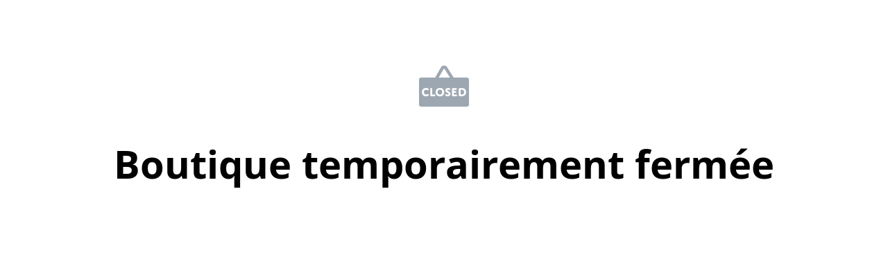

--- FILE ---
content_type: application/javascript; charset=UTF-8
request_url: https://ateliergresnoir.com/_next/static/chunks/4757-3f1a63fd8bb13532.js
body_size: 4177
content:
try{let e="undefined"!=typeof window?window:"undefined"!=typeof global?global:"undefined"!=typeof globalThis?globalThis:"undefined"!=typeof self?self:{},t=(new e.Error).stack;t&&(e._sentryDebugIds=e._sentryDebugIds||{},e._sentryDebugIds[t]="df3fe8c6-1733-4f88-8469-75fb371eacb3",e._sentryDebugIdIdentifier="sentry-dbid-df3fe8c6-1733-4f88-8469-75fb371eacb3")}catch(e){}"use strict";(self.webpackChunk_N_E=self.webpackChunk_N_E||[]).push([[4757],{14757:(e,t,r)=>{r.d(t,{UC:()=>ey,Y9:()=>ep,q7:()=>eh,bL:()=>ef,l9:()=>e_});var n,i=r(71983),l=r(45849),o=r(17389),s=r(12115),a=r(3468);function d(e,t,r){if(!t.has(e))throw TypeError("attempted to "+r+" private field on non-instance");return t.get(e)}function c(e,t){var r=d(e,t,"get");return r.get?r.get.call(e):r.value}function u(e,t,r){var n=d(e,t,"set");if(n.set)n.set.call(e,r);else{if(!n.writable)throw TypeError("attempted to set read only private field");n.value=r}return r}var f=r(94446),h=r(32467),p=r(95155),_=new WeakMap;function y(e,t){if("at"in Array.prototype)return Array.prototype.at.call(e,t);let r=function(e,t){let r=e.length,n=v(t),i=n>=0?n:r+n;return i<0||i>=r?-1:i}(e,t);return -1===r?void 0:e[r]}function v(e){return e!=e||0===e?0:Math.trunc(e)}n=new WeakMap,class e extends Map{set(e,t){return _.get(this)&&(this.has(e)?c(this,n)[c(this,n).indexOf(e)]=e:c(this,n).push(e)),super.set(e,t),this}insert(e,t,r){let i,l=this.has(t),o=c(this,n).length,s=v(e),a=s>=0?s:o+s,d=a<0||a>=o?-1:a;if(d===this.size||l&&d===this.size-1||-1===d)return this.set(t,r),this;let u=this.size+ +!l;s<0&&a++;let f=[...c(this,n)],h=!1;for(let e=a;e<u;e++)if(a===e){let n=f[e];f[e]===t&&(n=f[e+1]),l&&this.delete(t),i=this.get(n),this.set(t,r)}else{h||f[e-1]!==t||(h=!0);let r=f[h?e:e-1],n=i;i=this.get(r),this.delete(r),this.set(r,n)}return this}with(t,r,n){let i=new e(this);return i.insert(t,r,n),i}before(e){let t=c(this,n).indexOf(e)-1;if(!(t<0))return this.entryAt(t)}setBefore(e,t,r){let i=c(this,n).indexOf(e);return -1===i?this:this.insert(i,t,r)}after(e){let t=c(this,n).indexOf(e);if(-1!==(t=-1===t||t===this.size-1?-1:t+1))return this.entryAt(t)}setAfter(e,t,r){let i=c(this,n).indexOf(e);return -1===i?this:this.insert(i+1,t,r)}first(){return this.entryAt(0)}last(){return this.entryAt(-1)}clear(){return u(this,n,[]),super.clear()}delete(e){let t=super.delete(e);return t&&c(this,n).splice(c(this,n).indexOf(e),1),t}deleteAt(e){let t=this.keyAt(e);return void 0!==t&&this.delete(t)}at(e){let t=y(c(this,n),e);if(void 0!==t)return this.get(t)}entryAt(e){let t=y(c(this,n),e);if(void 0!==t)return[t,this.get(t)]}indexOf(e){return c(this,n).indexOf(e)}keyAt(e){return y(c(this,n),e)}from(e,t){let r=this.indexOf(e);if(-1===r)return;let n=r+t;return n<0&&(n=0),n>=this.size&&(n=this.size-1),this.at(n)}keyFrom(e,t){let r=this.indexOf(e);if(-1===r)return;let n=r+t;return n<0&&(n=0),n>=this.size&&(n=this.size-1),this.keyAt(n)}find(e,t){let r=0;for(let n of this){if(Reflect.apply(e,t,[n,r,this]))return n;r++}}findIndex(e,t){let r=0;for(let n of this){if(Reflect.apply(e,t,[n,r,this]))return r;r++}return -1}filter(t,r){let n=[],i=0;for(let e of this)Reflect.apply(t,r,[e,i,this])&&n.push(e),i++;return new e(n)}map(t,r){let n=[],i=0;for(let e of this)n.push([e[0],Reflect.apply(t,r,[e,i,this])]),i++;return new e(n)}reduce(){for(var e=arguments.length,t=Array(e),r=0;r<e;r++)t[r]=arguments[r];let[n,i]=t,l=0,o=null!=i?i:this.at(0);for(let e of this)o=0===l&&1===t.length?e:Reflect.apply(n,this,[o,e,l,this]),l++;return o}reduceRight(){for(var e=arguments.length,t=Array(e),r=0;r<e;r++)t[r]=arguments[r];let[n,i]=t,l=null!=i?i:this.at(-1);for(let e=this.size-1;e>=0;e--){let r=this.at(e);l=e===this.size-1&&1===t.length?r:Reflect.apply(n,this,[l,r,e,this])}return l}toSorted(t){return new e([...this.entries()].sort(t))}toReversed(){let t=new e;for(let e=this.size-1;e>=0;e--){let r=this.keyAt(e),n=this.get(r);t.set(r,n)}return t}toSpliced(){for(var t=arguments.length,r=Array(t),n=0;n<t;n++)r[n]=arguments[n];let i=[...this.entries()];return i.splice(...r),new e(i)}slice(t,r){let n=new e,i=this.size-1;if(void 0===t)return n;t<0&&(t+=this.size),void 0!==r&&r>0&&(i=r-1);for(let e=t;e<=i;e++){let t=this.keyAt(e),r=this.get(t);n.set(t,r)}return n}every(e,t){let r=0;for(let n of this){if(!Reflect.apply(e,t,[n,r,this]))return!1;r++}return!0}some(e,t){let r=0;for(let n of this){if(Reflect.apply(e,t,[n,r,this]))return!0;r++}return!1}constructor(e){super(e),function(e,t,r){if(t.has(e))throw TypeError("Cannot initialize the same private elements twice on an object");t.set(e,r)}(this,n,{writable:!0,value:void 0}),u(this,n,[...super.keys()]),_.set(this,!0)}};var b=r(92556),g=r(23558),m=r(97602),w=r(4129),x=r(76842),A=r(68946),R="Collapsible",[C,j]=(0,a.A)(R),[k,I]=C(R),O=s.forwardRef((e,t)=>{let{__scopeCollapsible:r,open:n,defaultOpen:a,disabled:d,onOpenChange:c}=e,u=(0,o._)(e,["__scopeCollapsible","open","defaultOpen","disabled","onOpenChange"]),[f,h]=(0,g.i)({prop:n,defaultProp:null!=a&&a,onChange:c,caller:R});return(0,p.jsx)(k,{scope:r,disabled:d,contentId:(0,A.B)(),open:f,onOpenToggle:s.useCallback(()=>h(e=>!e),[h]),children:(0,p.jsx)(m.sG.div,(0,l._)((0,i._)({"data-state":E(f),"data-disabled":d?"":void 0},u),{ref:t}))})});O.displayName=R;var N="CollapsibleTrigger",z=s.forwardRef((e,t)=>{let{__scopeCollapsible:r}=e,n=(0,o._)(e,["__scopeCollapsible"]),s=I(N,r);return(0,p.jsx)(m.sG.button,(0,l._)((0,i._)({type:"button","aria-controls":s.contentId,"aria-expanded":s.open||!1,"data-state":E(s.open),"data-disabled":s.disabled?"":void 0,disabled:s.disabled},n),{ref:t,onClick:(0,b.m)(e.onClick,s.onOpenToggle)}))});z.displayName=N;var D="CollapsibleContent",M=s.forwardRef((e,t)=>{let{forceMount:r}=e,n=(0,o._)(e,["forceMount"]),s=I(D,e.__scopeCollapsible);return(0,p.jsx)(x.C,{present:r||s.open,children:e=>{let{present:r}=e;return(0,p.jsx)(T,(0,l._)((0,i._)({},n),{ref:t,present:r}))}})});M.displayName=D;var T=s.forwardRef((e,t)=>{let{__scopeCollapsible:r,present:n,children:a}=e,d=(0,o._)(e,["__scopeCollapsible","present","children"]),c=I(D,r),[u,h]=s.useState(n),_=s.useRef(null),y=(0,f.s)(t,_),v=s.useRef(0),b=v.current,g=s.useRef(0),x=g.current,A=c.open||u,R=s.useRef(A),C=s.useRef(void 0);return s.useEffect(()=>{let e=requestAnimationFrame(()=>R.current=!1);return()=>cancelAnimationFrame(e)},[]),(0,w.N)(()=>{let e=_.current;if(e){C.current=C.current||{transitionDuration:e.style.transitionDuration,animationName:e.style.animationName},e.style.transitionDuration="0s",e.style.animationName="none";let t=e.getBoundingClientRect();v.current=t.height,g.current=t.width,R.current||(e.style.transitionDuration=C.current.transitionDuration,e.style.animationName=C.current.animationName),h(n)}},[c.open,n]),(0,p.jsx)(m.sG.div,(0,l._)((0,i._)({"data-state":E(c.open),"data-disabled":c.disabled?"":void 0,id:c.contentId,hidden:!A},d),{ref:y,style:(0,i._)({"--radix-collapsible-content-height":b?"".concat(b,"px"):void 0,"--radix-collapsible-content-width":x?"".concat(x,"px"):void 0},e.style),children:A&&a}))});function E(e){return e?"open":"closed"}var S=s.createContext(void 0),P="Accordion",G=["Home","End","ArrowDown","ArrowUp","ArrowLeft","ArrowRight"],[L,B,V]=function(e){let t=e+"CollectionProvider",[r,n]=(0,a.A)(t),[d,c]=r(t,{collectionRef:{current:null},itemMap:new Map}),u=e=>{let{scope:t,children:r}=e,n=s.useRef(null),i=s.useRef(new Map).current;return(0,p.jsx)(d,{scope:t,itemMap:i,collectionRef:n,children:r})};u.displayName=t;let _=e+"CollectionSlot",y=(0,h.TL)(_),v=s.forwardRef((e,t)=>{let{scope:r,children:n}=e,i=c(_,r),l=(0,f.s)(t,i.collectionRef);return(0,p.jsx)(y,{ref:l,children:n})});v.displayName=_;let b=e+"CollectionItemSlot",g="data-radix-collection-item",m=(0,h.TL)(b),w=s.forwardRef((e,t)=>{let{scope:r,children:n}=e,a=(0,o._)(e,["scope","children"]),d=s.useRef(null),u=(0,f.s)(t,d),h=c(b,r);return s.useEffect(()=>(h.itemMap.set(d,(0,i._)({ref:d},a)),()=>void h.itemMap.delete(d))),(0,p.jsx)(m,(0,l._)((0,i._)({},{[g]:""}),{ref:u,children:n}))});return w.displayName=b,[{Provider:u,Slot:v,ItemSlot:w},function(t){let r=c(e+"CollectionConsumer",t);return s.useCallback(()=>{let e=r.collectionRef.current;if(!e)return[];let t=Array.from(e.querySelectorAll("[".concat(g,"]")));return Array.from(r.itemMap.values()).sort((e,r)=>t.indexOf(e.ref.current)-t.indexOf(r.ref.current))},[r.collectionRef,r.itemMap])},n]}(P),[q,F]=(0,a.A)(P,[V,j]),H=j(),U=s.forwardRef((e,t)=>{let{type:r}=e,n=(0,o._)(e,["type"]);return(0,p.jsx)(L.Provider,{scope:e.__scopeAccordion,children:"multiple"===r?(0,p.jsx)(X,(0,l._)((0,i._)({},n),{ref:t})):(0,p.jsx)(Q,(0,l._)((0,i._)({},n),{ref:t}))})});U.displayName=P;var[K,W]=q(P),[Y,J]=q(P,{collapsible:!1}),Q=s.forwardRef((e,t)=>{let{value:r,defaultValue:n,onValueChange:a=()=>{},collapsible:d=!1}=e,c=(0,o._)(e,["value","defaultValue","onValueChange","collapsible"]),[u,f]=(0,g.i)({prop:r,defaultProp:null!=n?n:"",onChange:a,caller:P});return(0,p.jsx)(K,{scope:e.__scopeAccordion,value:s.useMemo(()=>u?[u]:[],[u]),onItemOpen:f,onItemClose:s.useCallback(()=>d&&f(""),[d,f]),children:(0,p.jsx)(Y,{scope:e.__scopeAccordion,collapsible:d,children:(0,p.jsx)(ee,(0,l._)((0,i._)({},c),{ref:t}))})})}),X=s.forwardRef((e,t)=>{let{value:r,defaultValue:n,onValueChange:a=()=>{}}=e,d=(0,o._)(e,["value","defaultValue","onValueChange"]),[c,u]=(0,g.i)({prop:r,defaultProp:null!=n?n:[],onChange:a,caller:P}),f=s.useCallback(e=>u(function(){let t=arguments.length>0&&void 0!==arguments[0]?arguments[0]:[];return[...t,e]}),[u]),h=s.useCallback(e=>u(function(){let t=arguments.length>0&&void 0!==arguments[0]?arguments[0]:[];return t.filter(t=>t!==e)}),[u]);return(0,p.jsx)(K,{scope:e.__scopeAccordion,value:c,onItemOpen:f,onItemClose:h,children:(0,p.jsx)(Y,{scope:e.__scopeAccordion,collapsible:!0,children:(0,p.jsx)(ee,(0,l._)((0,i._)({},d),{ref:t}))})})}),[Z,$]=q(P),ee=s.forwardRef((e,t)=>{let{__scopeAccordion:r,disabled:n,dir:a,orientation:d="vertical"}=e,c=(0,o._)(e,["__scopeAccordion","disabled","dir","orientation"]),u=s.useRef(null),h=(0,f.s)(u,t),_=B(r),y="ltr"===function(e){let t=s.useContext(S);return e||t||"ltr"}(a),v=(0,b.m)(e.onKeyDown,e=>{var t;if(!G.includes(e.key))return;let r=e.target,n=_().filter(e=>{var t;return!(null==(t=e.ref.current)?void 0:t.disabled)}),i=n.findIndex(e=>e.ref.current===r),l=n.length;if(-1===i)return;e.preventDefault();let o=i,s=l-1,a=()=>{(o=i+1)>s&&(o=0)},c=()=>{(o=i-1)<0&&(o=s)};switch(e.key){case"Home":o=0;break;case"End":o=s;break;case"ArrowRight":"horizontal"===d&&(y?a():c());break;case"ArrowDown":"vertical"===d&&a();break;case"ArrowLeft":"horizontal"===d&&(y?c():a());break;case"ArrowUp":"vertical"===d&&c()}null==(t=n[o%l].ref.current)||t.focus()});return(0,p.jsx)(Z,{scope:r,disabled:n,direction:a,orientation:d,children:(0,p.jsx)(L.Slot,{scope:r,children:(0,p.jsx)(m.sG.div,(0,l._)((0,i._)({},c),{"data-orientation":d,ref:h,onKeyDown:n?void 0:v}))})})}),et="AccordionItem",[er,en]=q(et),ei=s.forwardRef((e,t)=>{let{__scopeAccordion:r,value:n}=e,s=(0,o._)(e,["__scopeAccordion","value"]),a=$(et,r),d=W(et,r),c=H(r),u=(0,A.B)(),f=n&&d.value.includes(n)||!1,h=a.disabled||e.disabled;return(0,p.jsx)(er,{scope:r,open:f,disabled:h,triggerId:u,children:(0,p.jsx)(O,(0,l._)((0,i._)({"data-orientation":a.orientation,"data-state":eu(f)},c,s),{ref:t,disabled:h,open:f,onOpenChange:e=>{e?d.onItemOpen(n):d.onItemClose(n)}}))})});ei.displayName=et;var el="AccordionHeader",eo=s.forwardRef((e,t)=>{let{__scopeAccordion:r}=e,n=(0,o._)(e,["__scopeAccordion"]),s=$(P,r),a=en(el,r);return(0,p.jsx)(m.sG.h3,(0,l._)((0,i._)({"data-orientation":s.orientation,"data-state":eu(a.open),"data-disabled":a.disabled?"":void 0},n),{ref:t}))});eo.displayName=el;var es="AccordionTrigger",ea=s.forwardRef((e,t)=>{let{__scopeAccordion:r}=e,n=(0,o._)(e,["__scopeAccordion"]),s=$(P,r),a=en(es,r),d=J(es,r),c=H(r);return(0,p.jsx)(L.ItemSlot,{scope:r,children:(0,p.jsx)(z,(0,l._)((0,i._)({"aria-disabled":a.open&&!d.collapsible||void 0,"data-orientation":s.orientation,id:a.triggerId},c,n),{ref:t}))})});ea.displayName=es;var ed="AccordionContent",ec=s.forwardRef((e,t)=>{let{__scopeAccordion:r}=e,n=(0,o._)(e,["__scopeAccordion"]),s=$(P,r),a=en(ed,r),d=H(r);return(0,p.jsx)(M,(0,l._)((0,i._)({role:"region","aria-labelledby":a.triggerId,"data-orientation":s.orientation},d,n),{ref:t,style:(0,i._)({"--radix-accordion-content-height":"var(--radix-collapsible-content-height)","--radix-accordion-content-width":"var(--radix-collapsible-content-width)"},e.style)}))});function eu(e){return e?"open":"closed"}ec.displayName=ed;var ef=U,eh=ei,ep=eo,e_=ea,ey=ec}}]);

--- FILE ---
content_type: application/javascript; charset=UTF-8
request_url: https://ateliergresnoir.com/_next/static/chunks/3380-181eacb70a8cb305.js
body_size: 33683
content:
try{let e="undefined"!=typeof window?window:"undefined"!=typeof global?global:"undefined"!=typeof globalThis?globalThis:"undefined"!=typeof self?self:{},n=(new e.Error).stack;n&&(e._sentryDebugIds=e._sentryDebugIds||{},e._sentryDebugIds[n]="5b33287b-be55-4fb4-9688-9bddc0c38771",e._sentryDebugIdIdentifier="sentry-dbid-5b33287b-be55-4fb4-9688-9bddc0c38771")}catch(e){}(self.webpackChunk_N_E=self.webpackChunk_N_E||[]).push([[3380],{1590:module=>{var __dirname="/";!function(){var __webpack_modules__={950:function(__unused_webpack_module,exports){var indexOf=function(e,t){if(e.indexOf)return e.indexOf(t);for(var n=0;n<e.length;n++)if(e[n]===t)return n;return -1},Object_keys=function(e){if(Object.keys)return Object.keys(e);var t=[];for(var n in e)t.push(n);return t},forEach=function(e,t){if(e.forEach)return e.forEach(t);for(var n=0;n<e.length;n++)t(e[n],n,e)},defineProp=function(){try{return Object.defineProperty({},"_",{}),function(e,t,n){Object.defineProperty(e,t,{writable:!0,enumerable:!1,configurable:!0,value:n})}}catch(e){return function(e,t,n){e[t]=n}}}(),globals=["Array","Boolean","Date","Error","EvalError","Function","Infinity","JSON","Math","NaN","Number","Object","RangeError","ReferenceError","RegExp","String","SyntaxError","TypeError","URIError","decodeURI","decodeURIComponent","encodeURI","encodeURIComponent","escape","eval","isFinite","isNaN","parseFloat","parseInt","undefined","unescape"];function Context(){}Context.prototype={};var Script=exports.Script=function(e){if(!(this instanceof Script))return new Script(e);this.code=e};Script.prototype.runInContext=function(e){if(!(e instanceof Context))throw TypeError("needs a 'context' argument.");var t=document.createElement("iframe");t.style||(t.style={}),t.style.display="none",document.body.appendChild(t);var n=t.contentWindow,r=n.eval,o=n.execScript;!r&&o&&(o.call(n,"null"),r=n.eval),forEach(Object_keys(e),function(t){n[t]=e[t]}),forEach(globals,function(t){e[t]&&(n[t]=e[t])});var i=Object_keys(n),a=r.call(n,this.code);return forEach(Object_keys(n),function(t){(t in e||-1===indexOf(i,t))&&(e[t]=n[t])}),forEach(globals,function(t){t in e||defineProp(e,t,n[t])}),document.body.removeChild(t),a},Script.prototype.runInThisContext=function(){return eval(this.code)},Script.prototype.runInNewContext=function(e){var t=Script.createContext(e),n=this.runInContext(t);return e&&forEach(Object_keys(t),function(n){e[n]=t[n]}),n},forEach(Object_keys(Script.prototype),function(e){exports[e]=Script[e]=function(t){var n=Script(t);return n[e].apply(n,[].slice.call(arguments,1))}}),exports.isContext=function(e){return e instanceof Context},exports.createScript=function(e){return exports.Script(e)},exports.createContext=Script.createContext=function(e){var t=new Context;return"object"==typeof e&&forEach(Object_keys(e),function(n){t[n]=e[n]}),t}}};"undefined"!=typeof __nccwpck_require__&&(__nccwpck_require__.ab=__dirname+"/");var __nested_webpack_exports__={};__webpack_modules__[950](0,__nested_webpack_exports__),module.exports=__nested_webpack_exports__}()},3404:(e,t,n)=>{"use strict";var r=n(22350),o=n(70220),i=n(32322);e.exports=r?function(e){return r(e)}:o?function(e){if(!e||"object"!=typeof e&&"function"!=typeof e)throw TypeError("getProto: not an object");return o(e)}:i?function(e){return i(e)}:null},9732:e=>{"use strict";e.exports=Math.pow},10778:e=>{"use strict";e.exports=Function.prototype.apply},15745:(e,t,n)=>{"use strict";var r=n(23034),o=n(66781),i=r("RegExp.prototype.exec"),a=n(94105);e.exports=function(e){if(!o(e))throw new a("`regex` must be a RegExp");return function(t){return null!==i(e,t)}}},16459:e=>{"use strict";var t,n="object"==typeof Reflect?Reflect:null,r=n&&"function"==typeof n.apply?n.apply:function(e,t,n){return Function.prototype.apply.call(e,t,n)};function o(e){console&&console.warn&&console.warn(e)}t=n&&"function"==typeof n.ownKeys?n.ownKeys:Object.getOwnPropertySymbols?function(e){return Object.getOwnPropertyNames(e).concat(Object.getOwnPropertySymbols(e))}:function(e){return Object.getOwnPropertyNames(e)};var i=Number.isNaN||function(e){return e!=e};function a(){a.init.call(this)}e.exports=a,e.exports.once=v,a.EventEmitter=a,a.prototype._events=void 0,a.prototype._eventsCount=0,a.prototype._maxListeners=void 0;var u=10;function s(e){if("function"!=typeof e)throw TypeError('The "listener" argument must be of type Function. Received type '+typeof e)}function l(e){return void 0===e._maxListeners?a.defaultMaxListeners:e._maxListeners}function c(e,t,n,r){if(s(n),void 0===(a=e._events)?(a=e._events=Object.create(null),e._eventsCount=0):(void 0!==a.newListener&&(e.emit("newListener",t,n.listener?n.listener:n),a=e._events),u=a[t]),void 0===u)u=a[t]=n,++e._eventsCount;else if("function"==typeof u?u=a[t]=r?[n,u]:[u,n]:r?u.unshift(n):u.push(n),(i=l(e))>0&&u.length>i&&!u.warned){u.warned=!0;var i,a,u,c=Error("Possible EventEmitter memory leak detected. "+u.length+" "+String(t)+" listeners added. Use emitter.setMaxListeners() to increase limit");c.name="MaxListenersExceededWarning",c.emitter=e,c.type=t,c.count=u.length,o(c)}return e}function f(){if(!this.fired)return(this.target.removeListener(this.type,this.wrapFn),this.fired=!0,0==arguments.length)?this.listener.call(this.target):this.listener.apply(this.target,arguments)}function p(e,t,n){var r={fired:!1,wrapFn:void 0,target:e,type:t,listener:n},o=f.bind(r);return o.listener=n,r.wrapFn=o,o}function d(e,t,n){var r=e._events;if(void 0===r)return[];var o=r[t];return void 0===o?[]:"function"==typeof o?n?[o.listener||o]:[o]:n?b(o):y(o,o.length)}function h(e){var t=this._events;if(void 0!==t){var n=t[e];if("function"==typeof n)return 1;if(void 0!==n)return n.length}return 0}function y(e,t){for(var n=Array(t),r=0;r<t;++r)n[r]=e[r];return n}function g(e,t){for(;t+1<e.length;t++)e[t]=e[t+1];e.pop()}function b(e){for(var t=Array(e.length),n=0;n<t.length;++n)t[n]=e[n].listener||e[n];return t}function v(e,t){return new Promise(function(n,r){function o(n){e.removeListener(t,i),r(n)}function i(){"function"==typeof e.removeListener&&e.removeListener("error",o),n([].slice.call(arguments))}w(e,t,i,{once:!0}),"error"!==t&&m(e,o,{once:!0})})}function m(e,t,n){"function"==typeof e.on&&w(e,"error",t,n)}function w(e,t,n,r){if("function"==typeof e.on)r.once?e.once(t,n):e.on(t,n);else if("function"==typeof e.addEventListener)e.addEventListener(t,function o(i){r.once&&e.removeEventListener(t,o),n(i)});else throw TypeError('The "emitter" argument must be of type EventEmitter. Received type '+typeof e)}Object.defineProperty(a,"defaultMaxListeners",{enumerable:!0,get:function(){return u},set:function(e){if("number"!=typeof e||e<0||i(e))throw RangeError('The value of "defaultMaxListeners" is out of range. It must be a non-negative number. Received '+e+".");u=e}}),a.init=function(){(void 0===this._events||this._events===Object.getPrototypeOf(this)._events)&&(this._events=Object.create(null),this._eventsCount=0),this._maxListeners=this._maxListeners||void 0},a.prototype.setMaxListeners=function(e){if("number"!=typeof e||e<0||i(e))throw RangeError('The value of "n" is out of range. It must be a non-negative number. Received '+e+".");return this._maxListeners=e,this},a.prototype.getMaxListeners=function(){return l(this)},a.prototype.emit=function(e){for(var t=[],n=1;n<arguments.length;n++)t.push(arguments[n]);var o="error"===e,i=this._events;if(void 0!==i)o=o&&void 0===i.error;else if(!o)return!1;if(o){if(t.length>0&&(a=t[0]),a instanceof Error)throw a;var a,u=Error("Unhandled error."+(a?" ("+a.message+")":""));throw u.context=a,u}var s=i[e];if(void 0===s)return!1;if("function"==typeof s)r(s,this,t);else for(var l=s.length,c=y(s,l),n=0;n<l;++n)r(c[n],this,t);return!0},a.prototype.addListener=function(e,t){return c(this,e,t,!1)},a.prototype.on=a.prototype.addListener,a.prototype.prependListener=function(e,t){return c(this,e,t,!0)},a.prototype.once=function(e,t){return s(t),this.on(e,p(this,e,t)),this},a.prototype.prependOnceListener=function(e,t){return s(t),this.prependListener(e,p(this,e,t)),this},a.prototype.removeListener=function(e,t){var n,r,o,i,a;if(s(t),void 0===(r=this._events)||void 0===(n=r[e]))return this;if(n===t||n.listener===t)0==--this._eventsCount?this._events=Object.create(null):(delete r[e],r.removeListener&&this.emit("removeListener",e,n.listener||t));else if("function"!=typeof n){for(o=-1,i=n.length-1;i>=0;i--)if(n[i]===t||n[i].listener===t){a=n[i].listener,o=i;break}if(o<0)return this;0===o?n.shift():g(n,o),1===n.length&&(r[e]=n[0]),void 0!==r.removeListener&&this.emit("removeListener",e,a||t)}return this},a.prototype.off=a.prototype.removeListener,a.prototype.removeAllListeners=function(e){var t,n,r;if(void 0===(n=this._events))return this;if(void 0===n.removeListener)return 0==arguments.length?(this._events=Object.create(null),this._eventsCount=0):void 0!==n[e]&&(0==--this._eventsCount?this._events=Object.create(null):delete n[e]),this;if(0==arguments.length){var o,i=Object.keys(n);for(r=0;r<i.length;++r)"removeListener"!==(o=i[r])&&this.removeAllListeners(o);return this.removeAllListeners("removeListener"),this._events=Object.create(null),this._eventsCount=0,this}if("function"==typeof(t=n[e]))this.removeListener(e,t);else if(void 0!==t)for(r=t.length-1;r>=0;r--)this.removeListener(e,t[r]);return this},a.prototype.listeners=function(e){return d(this,e,!0)},a.prototype.rawListeners=function(e){return d(this,e,!1)},a.listenerCount=function(e,t){return"function"==typeof e.listenerCount?e.listenerCount(t):h.call(e,t)},a.prototype.listenerCount=h,a.prototype.eventNames=function(){return this._eventsCount>0?t(this._events):[]}},16873:e=>{"use strict";e.exports=function(){if("function"!=typeof Symbol||"function"!=typeof Object.getOwnPropertySymbols)return!1;if("symbol"==typeof Symbol.iterator)return!0;var e={},t=Symbol("test"),n=Object(t);if("string"==typeof t||"[object Symbol]"!==Object.prototype.toString.call(t)||"[object Symbol]"!==Object.prototype.toString.call(n))return!1;var r=42;for(var o in e[t]=r,e)return!1;if("function"==typeof Object.keys&&0!==Object.keys(e).length||"function"==typeof Object.getOwnPropertyNames&&0!==Object.getOwnPropertyNames(e).length)return!1;var i=Object.getOwnPropertySymbols(e);if(1!==i.length||i[0]!==t||!Object.prototype.propertyIsEnumerable.call(e,t))return!1;if("function"==typeof Object.getOwnPropertyDescriptor){var a=Object.getOwnPropertyDescriptor(e,t);if(a.value!==r||!0!==a.enumerable)return!1}return!0}},19683:e=>{"use strict";e.exports=EvalError},20535:(e,t,n)=>{"use strict";var r=Function.prototype.call,o=Object.prototype.hasOwnProperty;e.exports=n(61807).call(r,o)},22350:e=>{"use strict";e.exports="undefined"!=typeof Reflect&&Reflect.getPrototypeOf||null},23034:(e,t,n)=>{"use strict";var r=n(80045),o=n(28250),i=o([r("%String.prototype.indexOf%")]);e.exports=function(e,t){var n=r(e,!!t);return"function"==typeof n&&i(e,".prototype.")>-1?o([n]):n}},25669:(e,t,n)=>{"use strict";var r=n(48945).Buffer,o=r.isEncoding||function(e){switch((e=""+e)&&e.toLowerCase()){case"hex":case"utf8":case"utf-8":case"ascii":case"binary":case"base64":case"ucs2":case"ucs-2":case"utf16le":case"utf-16le":case"raw":return!0;default:return!1}};function i(e){var t;if(!e)return"utf8";for(;;)switch(e){case"utf8":case"utf-8":return"utf8";case"ucs2":case"ucs-2":case"utf16le":case"utf-16le":return"utf16le";case"latin1":case"binary":return"latin1";case"base64":case"ascii":case"hex":return e;default:if(t)return;e=(""+e).toLowerCase(),t=!0}}function a(e){var t=i(e);if("string"!=typeof t&&(r.isEncoding===o||!o(e)))throw Error("Unknown encoding: "+e);return t||e}function u(e){var t;switch(this.encoding=a(e),this.encoding){case"utf16le":this.text=h,this.end=y,t=4;break;case"utf8":this.fillLast=f,t=4;break;case"base64":this.text=g,this.end=b,t=3;break;default:this.write=v,this.end=m;return}this.lastNeed=0,this.lastTotal=0,this.lastChar=r.allocUnsafe(t)}function s(e){return e<=127?0:e>>5==6?2:e>>4==14?3:e>>3==30?4:e>>6==2?-1:-2}function l(e,t,n){var r=t.length-1;if(r<n)return 0;var o=s(t[r]);return o>=0?(o>0&&(e.lastNeed=o-1),o):--r<n||-2===o?0:(o=s(t[r]))>=0?(o>0&&(e.lastNeed=o-2),o):--r<n||-2===o?0:(o=s(t[r]))>=0?(o>0&&(2===o?o=0:e.lastNeed=o-3),o):0}function c(e,t,n){if((192&t[0])!=128)return e.lastNeed=0,"�";if(e.lastNeed>1&&t.length>1){if((192&t[1])!=128)return e.lastNeed=1,"�";if(e.lastNeed>2&&t.length>2&&(192&t[2])!=128)return e.lastNeed=2,"�"}}function f(e){var t=this.lastTotal-this.lastNeed,n=c(this,e,t);return void 0!==n?n:this.lastNeed<=e.length?(e.copy(this.lastChar,t,0,this.lastNeed),this.lastChar.toString(this.encoding,0,this.lastTotal)):void(e.copy(this.lastChar,t,0,e.length),this.lastNeed-=e.length)}function p(e,t){var n=l(this,e,t);if(!this.lastNeed)return e.toString("utf8",t);this.lastTotal=n;var r=e.length-(n-this.lastNeed);return e.copy(this.lastChar,0,r),e.toString("utf8",t,r)}function d(e){var t=e&&e.length?this.write(e):"";return this.lastNeed?t+"�":t}function h(e,t){if((e.length-t)%2==0){var n=e.toString("utf16le",t);if(n){var r=n.charCodeAt(n.length-1);if(r>=55296&&r<=56319)return this.lastNeed=2,this.lastTotal=4,this.lastChar[0]=e[e.length-2],this.lastChar[1]=e[e.length-1],n.slice(0,-1)}return n}return this.lastNeed=1,this.lastTotal=2,this.lastChar[0]=e[e.length-1],e.toString("utf16le",t,e.length-1)}function y(e){var t=e&&e.length?this.write(e):"";if(this.lastNeed){var n=this.lastTotal-this.lastNeed;return t+this.lastChar.toString("utf16le",0,n)}return t}function g(e,t){var n=(e.length-t)%3;return 0===n?e.toString("base64",t):(this.lastNeed=3-n,this.lastTotal=3,1===n?this.lastChar[0]=e[e.length-1]:(this.lastChar[0]=e[e.length-2],this.lastChar[1]=e[e.length-1]),e.toString("base64",t,e.length-n))}function b(e){var t=e&&e.length?this.write(e):"";return this.lastNeed?t+this.lastChar.toString("base64",0,3-this.lastNeed):t}function v(e){return e.toString(this.encoding)}function m(e){return e&&e.length?this.write(e):""}t.StringDecoder=u,u.prototype.write=function(e){var t,n;if(0===e.length)return"";if(this.lastNeed){if(void 0===(t=this.fillLast(e)))return"";n=this.lastNeed,this.lastNeed=0}else n=0;return n<e.length?t?t+this.text(e,n):this.text(e,n):t||""},u.prototype.end=d,u.prototype.text=p,u.prototype.fillLast=function(e){if(this.lastNeed<=e.length)return e.copy(this.lastChar,this.lastTotal-this.lastNeed,0,this.lastNeed),this.lastChar.toString(this.encoding,0,this.lastTotal);e.copy(this.lastChar,this.lastTotal-this.lastNeed,0,e.length),this.lastNeed-=e.length}},27349:(e,t,n)=>{"use strict";var r=n(59705);if(r)try{r([],"length")}catch(e){r=null}e.exports=r},28250:(e,t,n)=>{"use strict";var r=n(61807),o=n(94105),i=n(45726),a=n(49008);e.exports=function(e){if(e.length<1||"function"!=typeof e[0])throw new o("a function is required");return a(r,i,e)}},28664:e=>{"use strict";e.exports=Object},30334:e=>{"use strict";e.exports=RangeError},30358:(e,t,n)=>{"use strict";var r=n(70054),o=n(57164),i=n(40103),a=n(36370);function u(e){return e.call.bind(e)}var s="undefined"!=typeof BigInt,l="undefined"!=typeof Symbol,c=u(Object.prototype.toString),f=u(Number.prototype.valueOf),p=u(String.prototype.valueOf),d=u(Boolean.prototype.valueOf);if(s)var h=u(BigInt.prototype.valueOf);if(l)var y=u(Symbol.prototype.valueOf);function g(e,t){if("object"!=typeof e)return!1;try{return t(e),!0}catch(e){return!1}}function b(e){return"[object Map]"===c(e)}function v(e){return"[object Set]"===c(e)}function m(e){return"[object WeakMap]"===c(e)}function w(e){return"[object WeakSet]"===c(e)}function S(e){return"[object ArrayBuffer]"===c(e)}function _(e){return"undefined"!=typeof ArrayBuffer&&(S.working?S(e):e instanceof ArrayBuffer)}function E(e){return"[object DataView]"===c(e)}function x(e){return"undefined"!=typeof DataView&&(E.working?E(e):e instanceof DataView)}t.isArgumentsObject=r,t.isGeneratorFunction=o,t.isTypedArray=a,t.isPromise=function(e){return"undefined"!=typeof Promise&&e instanceof Promise||null!==e&&"object"==typeof e&&"function"==typeof e.then&&"function"==typeof e.catch},t.isArrayBufferView=function(e){return"undefined"!=typeof ArrayBuffer&&ArrayBuffer.isView?ArrayBuffer.isView(e):a(e)||x(e)},t.isUint8Array=function(e){return"Uint8Array"===i(e)},t.isUint8ClampedArray=function(e){return"Uint8ClampedArray"===i(e)},t.isUint16Array=function(e){return"Uint16Array"===i(e)},t.isUint32Array=function(e){return"Uint32Array"===i(e)},t.isInt8Array=function(e){return"Int8Array"===i(e)},t.isInt16Array=function(e){return"Int16Array"===i(e)},t.isInt32Array=function(e){return"Int32Array"===i(e)},t.isFloat32Array=function(e){return"Float32Array"===i(e)},t.isFloat64Array=function(e){return"Float64Array"===i(e)},t.isBigInt64Array=function(e){return"BigInt64Array"===i(e)},t.isBigUint64Array=function(e){return"BigUint64Array"===i(e)},b.working="undefined"!=typeof Map&&b(new Map),t.isMap=function(e){return"undefined"!=typeof Map&&(b.working?b(e):e instanceof Map)},v.working="undefined"!=typeof Set&&v(new Set),t.isSet=function(e){return"undefined"!=typeof Set&&(v.working?v(e):e instanceof Set)},m.working="undefined"!=typeof WeakMap&&m(new WeakMap),t.isWeakMap=function(e){return"undefined"!=typeof WeakMap&&(m.working?m(e):e instanceof WeakMap)},w.working="undefined"!=typeof WeakSet&&w(new WeakSet),t.isWeakSet=function(e){return w(e)},S.working="undefined"!=typeof ArrayBuffer&&S(new ArrayBuffer),t.isArrayBuffer=_,E.working="undefined"!=typeof ArrayBuffer&&"undefined"!=typeof DataView&&E(new DataView(new ArrayBuffer(1),0,1)),t.isDataView=x;var A="undefined"!=typeof SharedArrayBuffer?SharedArrayBuffer:void 0;function O(e){return"[object SharedArrayBuffer]"===c(e)}function R(e){return void 0!==A&&(void 0===O.working&&(O.working=O(new A)),O.working?O(e):e instanceof A)}function j(e){return g(e,f)}function P(e){return g(e,p)}function k(e){return g(e,d)}function T(e){return s&&g(e,h)}function M(e){return l&&g(e,y)}t.isSharedArrayBuffer=R,t.isAsyncFunction=function(e){return"[object AsyncFunction]"===c(e)},t.isMapIterator=function(e){return"[object Map Iterator]"===c(e)},t.isSetIterator=function(e){return"[object Set Iterator]"===c(e)},t.isGeneratorObject=function(e){return"[object Generator]"===c(e)},t.isWebAssemblyCompiledModule=function(e){return"[object WebAssembly.Module]"===c(e)},t.isNumberObject=j,t.isStringObject=P,t.isBooleanObject=k,t.isBigIntObject=T,t.isSymbolObject=M,t.isBoxedPrimitive=function(e){return j(e)||P(e)||k(e)||T(e)||M(e)},t.isAnyArrayBuffer=function(e){return"undefined"!=typeof Uint8Array&&(_(e)||R(e))},["isProxy","isExternal","isModuleNamespaceObject"].forEach(function(e){Object.defineProperty(t,e,{enumerable:!1,value:function(){throw Error(e+" is not supported in userland")}})})},30553:(e,t,n)=>{"use strict";var r=n(61807),o=n(10778),i=n(49008);e.exports=function(){return i(r,o,arguments)}},32322:(e,t,n)=>{"use strict";var r,o=n(28250),i=n(27349);try{r=[].__proto__===Array.prototype}catch(e){if(!e||"object"!=typeof e||!("code"in e)||"ERR_PROTO_ACCESS"!==e.code)throw e}var a=!!r&&i&&i(Object.prototype,"__proto__"),u=Object,s=u.getPrototypeOf;e.exports=a&&"function"==typeof a.get?o([a.get]):"function"==typeof s&&function(e){return s(null==e?e:u(e))}},35820:e=>{"use strict";e.exports=Math.floor},36370:(e,t,n)=>{"use strict";var r=n(40103);e.exports=function(e){return!!r(e)}},37971:e=>{"use strict";e.exports=Number.isNaN||function(e){return e!=e}},39497:(e,t,n)=>{"use strict";var r=n(80045),o=n(83051),i=n(90914)(),a=n(27349),u=n(94105),s=r("%Math.floor%");e.exports=function(e,t){if("function"!=typeof e)throw new u("`fn` is not a function");if("number"!=typeof t||t<0||t>0xffffffff||s(t)!==t)throw new u("`length` must be a positive 32-bit integer");var n=arguments.length>2&&!!arguments[2],r=!0,l=!0;if("length"in e&&a){var c=a(e,"length");c&&!c.configurable&&(r=!1),c&&!c.writable&&(l=!1)}return(r||l||!n)&&(i?o(e,"length",t,!0,!0):o(e,"length",t)),e}},40103:(e,t,n)=>{"use strict";var r=n(83804),o=n(85148),i=n(57759),a=n(23034),u=n(27349),s=n(3404),l=a("Object.prototype.toString"),c=n(93636)(),f="undefined"==typeof globalThis?n.g:globalThis,p=o(),d=a("String.prototype.slice"),h=a("Array.prototype.indexOf",!0)||function(e,t){for(var n=0;n<e.length;n+=1)if(e[n]===t)return n;return -1},y={__proto__:null};c&&u&&s?r(p,function(e){var t=new f[e];if(Symbol.toStringTag in t&&s){var n=s(t),r=u(n,Symbol.toStringTag);!r&&n&&(r=u(s(n),Symbol.toStringTag)),y["$"+e]=i(r.get)}}):r(p,function(e){var t=new f[e],n=t.slice||t.set;n&&(y["$"+e]=i(n))});var g=function(e){var t=!1;return r(y,function(n,r){if(!t)try{"$"+n(e)===r&&(t=d(r,1))}catch(e){}}),t},b=function(e){var t=!1;return r(y,function(n,r){if(!t)try{n(e),t=d(r,1)}catch(e){}}),t};e.exports=function(e){if(!e||"object"!=typeof e)return!1;if(!c){var t=d(l(e),8,-1);return h(p,t)>-1?t:"Object"===t&&b(e)}return u?g(e):null}},43770:e=>{"function"==typeof Object.create?e.exports=function(e,t){t&&(e.super_=t,e.prototype=Object.create(t.prototype,{constructor:{value:e,enumerable:!1,writable:!0,configurable:!0}}))}:e.exports=function(e,t){if(t){e.super_=t;var n=function(){};n.prototype=t.prototype,e.prototype=new n,e.prototype.constructor=e}}},45726:e=>{"use strict";e.exports=Function.prototype.call},46561:(e,t,n)=>{var r="/",o=n(87358);!function(){var t={782:function(e){"function"==typeof Object.create?e.exports=function(e,t){t&&(e.super_=t,e.prototype=Object.create(t.prototype,{constructor:{value:e,enumerable:!1,writable:!0,configurable:!0}}))}:e.exports=function(e,t){if(t){e.super_=t;var n=function(){};n.prototype=t.prototype,e.prototype=new n,e.prototype.constructor=e}}},646:function(e){"use strict";let t={};function n(e,n,r){function o(e,t,r){return"string"==typeof n?n:n(e,t,r)}r||(r=Error);class i extends r{constructor(e,t,n){super(o(e,t,n))}}i.prototype.name=r.name,i.prototype.code=e,t[e]=i}function r(e,t){if(!Array.isArray(e))return`of ${t} ${String(e)}`;{let n=e.length;return(e=e.map(e=>String(e)),n>2)?`one of ${t} ${e.slice(0,n-1).join(", ")}, or `+e[n-1]:2===n?`one of ${t} ${e[0]} or ${e[1]}`:`of ${t} ${e[0]}`}}function o(e,t,n){return e.substr(!n||n<0?0:+n,t.length)===t}function i(e,t,n){return(void 0===n||n>e.length)&&(n=e.length),e.substring(n-t.length,n)===t}function a(e,t,n){return"number"!=typeof n&&(n=0),!(n+t.length>e.length)&&-1!==e.indexOf(t,n)}n("ERR_INVALID_OPT_VALUE",function(e,t){return'The value "'+t+'" is invalid for option "'+e+'"'},TypeError),n("ERR_INVALID_ARG_TYPE",function(e,t,n){let u,s;if("string"==typeof t&&o(t,"not ")?(u="must not be",t=t.replace(/^not /,"")):u="must be",i(e," argument"))s=`The ${e} ${u} ${r(t,"type")}`;else{let n=a(e,".")?"property":"argument";s=`The "${e}" ${n} ${u} ${r(t,"type")}`}return s+`. Received type ${typeof n}`},TypeError),n("ERR_STREAM_PUSH_AFTER_EOF","stream.push() after EOF"),n("ERR_METHOD_NOT_IMPLEMENTED",function(e){return"The "+e+" method is not implemented"}),n("ERR_STREAM_PREMATURE_CLOSE","Premature close"),n("ERR_STREAM_DESTROYED",function(e){return"Cannot call "+e+" after a stream was destroyed"}),n("ERR_MULTIPLE_CALLBACK","Callback called multiple times"),n("ERR_STREAM_CANNOT_PIPE","Cannot pipe, not readable"),n("ERR_STREAM_WRITE_AFTER_END","write after end"),n("ERR_STREAM_NULL_VALUES","May not write null values to stream",TypeError),n("ERR_UNKNOWN_ENCODING",function(e){return"Unknown encoding: "+e},TypeError),n("ERR_STREAM_UNSHIFT_AFTER_END_EVENT","stream.unshift() after end event"),e.exports.q=t},403:function(e,t,n){"use strict";var r=Object.keys||function(e){var t=[];for(var n in e)t.push(n);return t};e.exports=c;var i=n(709),a=n(337);n(782)(c,i);for(var u=r(a.prototype),s=0;s<u.length;s++){var l=u[s];c.prototype[l]||(c.prototype[l]=a.prototype[l])}function c(e){if(!(this instanceof c))return new c(e);i.call(this,e),a.call(this,e),this.allowHalfOpen=!0,e&&(!1===e.readable&&(this.readable=!1),!1===e.writable&&(this.writable=!1),!1===e.allowHalfOpen&&(this.allowHalfOpen=!1,this.once("end",f)))}function f(){this._writableState.ended||o.nextTick(p,this)}function p(e){e.end()}Object.defineProperty(c.prototype,"writableHighWaterMark",{enumerable:!1,get:function(){return this._writableState.highWaterMark}}),Object.defineProperty(c.prototype,"writableBuffer",{enumerable:!1,get:function(){return this._writableState&&this._writableState.getBuffer()}}),Object.defineProperty(c.prototype,"writableLength",{enumerable:!1,get:function(){return this._writableState.length}}),Object.defineProperty(c.prototype,"destroyed",{enumerable:!1,get:function(){return void 0!==this._readableState&&void 0!==this._writableState&&this._readableState.destroyed&&this._writableState.destroyed},set:function(e){void 0!==this._readableState&&void 0!==this._writableState&&(this._readableState.destroyed=e,this._writableState.destroyed=e)}})},889:function(e,t,n){"use strict";e.exports=o;var r=n(170);function o(e){if(!(this instanceof o))return new o(e);r.call(this,e)}n(782)(o,r),o.prototype._transform=function(e,t,n){n(null,e)}},709:function(e,t,r){"use strict";e.exports=P,P.ReadableState=j,r(361).EventEmitter;var i,a,u,s,l,c=function(e,t){return e.listeners(t).length},f=r(678),p=r(300).Buffer,d=n.g.Uint8Array||function(){};function h(e){return p.from(e)}function y(e){return p.isBuffer(e)||e instanceof d}var g=r(837);a=g&&g.debuglog?g.debuglog("stream"):function(){};var b=r(379),v=r(25),m=r(776).getHighWaterMark,w=r(646).q,S=w.ERR_INVALID_ARG_TYPE,_=w.ERR_STREAM_PUSH_AFTER_EOF,E=w.ERR_METHOD_NOT_IMPLEMENTED,x=w.ERR_STREAM_UNSHIFT_AFTER_END_EVENT;r(782)(P,f);var A=v.errorOrDestroy,O=["error","close","destroy","pause","resume"];function R(e,t,n){if("function"==typeof e.prependListener)return e.prependListener(t,n);e._events&&e._events[t]?Array.isArray(e._events[t])?e._events[t].unshift(n):e._events[t]=[n,e._events[t]]:e.on(t,n)}function j(e,t,n){i=i||r(403),e=e||{},"boolean"!=typeof n&&(n=t instanceof i),this.objectMode=!!e.objectMode,n&&(this.objectMode=this.objectMode||!!e.readableObjectMode),this.highWaterMark=m(this,e,"readableHighWaterMark",n),this.buffer=new b,this.length=0,this.pipes=null,this.pipesCount=0,this.flowing=null,this.ended=!1,this.endEmitted=!1,this.reading=!1,this.sync=!0,this.needReadable=!1,this.emittedReadable=!1,this.readableListening=!1,this.resumeScheduled=!1,this.paused=!0,this.emitClose=!1!==e.emitClose,this.autoDestroy=!!e.autoDestroy,this.destroyed=!1,this.defaultEncoding=e.defaultEncoding||"utf8",this.awaitDrain=0,this.readingMore=!1,this.decoder=null,this.encoding=null,e.encoding&&(u||(u=r(704).s),this.decoder=new u(e.encoding),this.encoding=e.encoding)}function P(e){if(i=i||r(403),!(this instanceof P))return new P(e);var t=this instanceof i;this._readableState=new j(e,this,t),this.readable=!0,e&&("function"==typeof e.read&&(this._read=e.read),"function"==typeof e.destroy&&(this._destroy=e.destroy)),f.call(this)}function k(e,t,n,r,o){a("readableAddChunk",t);var i,u=e._readableState;if(null===t)u.reading=!1,I(e,u);else if(o||(i=M(u,t)),i)A(e,i);else if(u.objectMode||t&&t.length>0)if("string"==typeof t||u.objectMode||Object.getPrototypeOf(t)===p.prototype||(t=h(t)),r)u.endEmitted?A(e,new x):T(e,u,t,!0);else if(u.ended)A(e,new _);else{if(u.destroyed)return!1;u.reading=!1,u.decoder&&!n?(t=u.decoder.write(t),u.objectMode||0!==t.length?T(e,u,t,!1):U(e,u)):T(e,u,t,!1)}else r||(u.reading=!1,U(e,u));return!u.ended&&(u.length<u.highWaterMark||0===u.length)}function T(e,t,n,r){t.flowing&&0===t.length&&!t.sync?(t.awaitDrain=0,e.emit("data",n)):(t.length+=t.objectMode?1:n.length,r?t.buffer.unshift(n):t.buffer.push(n),t.needReadable&&D(e)),U(e,t)}function M(e,t){var n;return y(t)||"string"==typeof t||void 0===t||e.objectMode||(n=new S("chunk",["string","Buffer","Uint8Array"],t)),n}Object.defineProperty(P.prototype,"destroyed",{enumerable:!1,get:function(){return void 0!==this._readableState&&this._readableState.destroyed},set:function(e){this._readableState&&(this._readableState.destroyed=e)}}),P.prototype.destroy=v.destroy,P.prototype._undestroy=v.undestroy,P.prototype._destroy=function(e,t){t(e)},P.prototype.push=function(e,t){var n,r=this._readableState;return r.objectMode?n=!0:"string"==typeof e&&((t=t||r.defaultEncoding)!==r.encoding&&(e=p.from(e,t),t=""),n=!0),k(this,e,t,!1,n)},P.prototype.unshift=function(e){return k(this,e,null,!0,!1)},P.prototype.isPaused=function(){return!1===this._readableState.flowing},P.prototype.setEncoding=function(e){u||(u=r(704).s);var t=new u(e);this._readableState.decoder=t,this._readableState.encoding=this._readableState.decoder.encoding;for(var n=this._readableState.buffer.head,o="";null!==n;)o+=t.write(n.data),n=n.next;return this._readableState.buffer.clear(),""!==o&&this._readableState.buffer.push(o),this._readableState.length=o.length,this};var N=0x40000000;function L(e){return e>=N?e=N:(e--,e|=e>>>1,e|=e>>>2,e|=e>>>4,e|=e>>>8,e|=e>>>16,e++),e}function C(e,t){if(e<=0||0===t.length&&t.ended)return 0;if(t.objectMode)return 1;if(e!=e)if(t.flowing&&t.length)return t.buffer.head.data.length;else return t.length;return(e>t.highWaterMark&&(t.highWaterMark=L(e)),e<=t.length)?e:t.ended?t.length:(t.needReadable=!0,0)}function I(e,t){if(a("onEofChunk"),!t.ended){if(t.decoder){var n=t.decoder.end();n&&n.length&&(t.buffer.push(n),t.length+=t.objectMode?1:n.length)}t.ended=!0,t.sync?D(e):(t.needReadable=!1,t.emittedReadable||(t.emittedReadable=!0,F(e)))}}function D(e){var t=e._readableState;a("emitReadable",t.needReadable,t.emittedReadable),t.needReadable=!1,t.emittedReadable||(a("emitReadable",t.flowing),t.emittedReadable=!0,o.nextTick(F,e))}function F(e){var t=e._readableState;a("emitReadable_",t.destroyed,t.length,t.ended),!t.destroyed&&(t.length||t.ended)&&(e.emit("readable"),t.emittedReadable=!1),t.needReadable=!t.flowing&&!t.ended&&t.length<=t.highWaterMark,G(e)}function U(e,t){t.readingMore||(t.readingMore=!0,o.nextTick(B,e,t))}function B(e,t){for(;!t.reading&&!t.ended&&(t.length<t.highWaterMark||t.flowing&&0===t.length);){var n=t.length;if(a("maybeReadMore read 0"),e.read(0),n===t.length)break}t.readingMore=!1}function W(e){return function(){var t=e._readableState;a("pipeOnDrain",t.awaitDrain),t.awaitDrain&&t.awaitDrain--,0===t.awaitDrain&&c(e,"data")&&(t.flowing=!0,G(e))}}function q(e){var t=e._readableState;t.readableListening=e.listenerCount("readable")>0,t.resumeScheduled&&!t.paused?t.flowing=!0:e.listenerCount("data")>0&&e.resume()}function H(e){a("readable nexttick read 0"),e.read(0)}function $(e,t){t.resumeScheduled||(t.resumeScheduled=!0,o.nextTick(V,e,t))}function V(e,t){a("resume",t.reading),t.reading||e.read(0),t.resumeScheduled=!1,e.emit("resume"),G(e),t.flowing&&!t.reading&&e.read(0)}function G(e){var t=e._readableState;for(a("flow",t.flowing);t.flowing&&null!==e.read(););}function z(e,t){var n;return 0===t.length?null:(t.objectMode?n=t.buffer.shift():!e||e>=t.length?(n=t.decoder?t.buffer.join(""):1===t.buffer.length?t.buffer.first():t.buffer.concat(t.length),t.buffer.clear()):n=t.buffer.consume(e,t.decoder),n)}function J(e){var t=e._readableState;a("endReadable",t.endEmitted),t.endEmitted||(t.ended=!0,o.nextTick(Y,t,e))}function Y(e,t){if(a("endReadableNT",e.endEmitted,e.length),!e.endEmitted&&0===e.length&&(e.endEmitted=!0,t.readable=!1,t.emit("end"),e.autoDestroy)){var n=t._writableState;(!n||n.autoDestroy&&n.finished)&&t.destroy()}}function K(e,t){for(var n=0,r=e.length;n<r;n++)if(e[n]===t)return n;return -1}P.prototype.read=function(e){a("read",e),e=parseInt(e,10);var t,n=this._readableState,r=e;if(0!==e&&(n.emittedReadable=!1),0===e&&n.needReadable&&((0!==n.highWaterMark?n.length>=n.highWaterMark:n.length>0)||n.ended))return a("read: emitReadable",n.length,n.ended),0===n.length&&n.ended?J(this):D(this),null;if(0===(e=C(e,n))&&n.ended)return 0===n.length&&J(this),null;var o=n.needReadable;return a("need readable",o),(0===n.length||n.length-e<n.highWaterMark)&&a("length less than watermark",o=!0),n.ended||n.reading?a("reading or ended",o=!1):o&&(a("do read"),n.reading=!0,n.sync=!0,0===n.length&&(n.needReadable=!0),this._read(n.highWaterMark),n.sync=!1,n.reading||(e=C(r,n))),null===(t=e>0?z(e,n):null)?(n.needReadable=n.length<=n.highWaterMark,e=0):(n.length-=e,n.awaitDrain=0),0===n.length&&(n.ended||(n.needReadable=!0),r!==e&&n.ended&&J(this)),null!==t&&this.emit("data",t),t},P.prototype._read=function(e){A(this,new E("_read()"))},P.prototype.pipe=function(e,t){var n=this,r=this._readableState;switch(r.pipesCount){case 0:r.pipes=e;break;case 1:r.pipes=[r.pipes,e];break;default:r.pipes.push(e)}r.pipesCount+=1,a("pipe count=%d opts=%j",r.pipesCount,t);var i=t&&!1===t.end||e===o.stdout||e===o.stderr?b:s;function u(e,t){a("onunpipe"),e===n&&t&&!1===t.hasUnpiped&&(t.hasUnpiped=!0,p())}function s(){a("onend"),e.end()}r.endEmitted?o.nextTick(i):n.once("end",i),e.on("unpipe",u);var l=W(n);e.on("drain",l);var f=!1;function p(){a("cleanup"),e.removeListener("close",y),e.removeListener("finish",g),e.removeListener("drain",l),e.removeListener("error",h),e.removeListener("unpipe",u),n.removeListener("end",s),n.removeListener("end",b),n.removeListener("data",d),f=!0,r.awaitDrain&&(!e._writableState||e._writableState.needDrain)&&l()}function d(t){a("ondata");var o=e.write(t);a("dest.write",o),!1===o&&((1===r.pipesCount&&r.pipes===e||r.pipesCount>1&&-1!==K(r.pipes,e))&&!f&&(a("false write response, pause",r.awaitDrain),r.awaitDrain++),n.pause())}function h(t){a("onerror",t),b(),e.removeListener("error",h),0===c(e,"error")&&A(e,t)}function y(){e.removeListener("finish",g),b()}function g(){a("onfinish"),e.removeListener("close",y),b()}function b(){a("unpipe"),n.unpipe(e)}return n.on("data",d),R(e,"error",h),e.once("close",y),e.once("finish",g),e.emit("pipe",n),r.flowing||(a("pipe resume"),n.resume()),e},P.prototype.unpipe=function(e){var t=this._readableState,n={hasUnpiped:!1};if(0===t.pipesCount)return this;if(1===t.pipesCount)return e&&e!==t.pipes||(e||(e=t.pipes),t.pipes=null,t.pipesCount=0,t.flowing=!1,e&&e.emit("unpipe",this,n)),this;if(!e){var r=t.pipes,o=t.pipesCount;t.pipes=null,t.pipesCount=0,t.flowing=!1;for(var i=0;i<o;i++)r[i].emit("unpipe",this,{hasUnpiped:!1});return this}var a=K(t.pipes,e);return -1===a||(t.pipes.splice(a,1),t.pipesCount-=1,1===t.pipesCount&&(t.pipes=t.pipes[0]),e.emit("unpipe",this,n)),this},P.prototype.on=function(e,t){var n=f.prototype.on.call(this,e,t),r=this._readableState;return"data"===e?(r.readableListening=this.listenerCount("readable")>0,!1!==r.flowing&&this.resume()):"readable"!==e||r.endEmitted||r.readableListening||(r.readableListening=r.needReadable=!0,r.flowing=!1,r.emittedReadable=!1,a("on readable",r.length,r.reading),r.length?D(this):r.reading||o.nextTick(H,this)),n},P.prototype.addListener=P.prototype.on,P.prototype.removeListener=function(e,t){var n=f.prototype.removeListener.call(this,e,t);return"readable"===e&&o.nextTick(q,this),n},P.prototype.removeAllListeners=function(e){var t=f.prototype.removeAllListeners.apply(this,arguments);return("readable"===e||void 0===e)&&o.nextTick(q,this),t},P.prototype.resume=function(){var e=this._readableState;return e.flowing||(a("resume"),e.flowing=!e.readableListening,$(this,e)),e.paused=!1,this},P.prototype.pause=function(){return a("call pause flowing=%j",this._readableState.flowing),!1!==this._readableState.flowing&&(a("pause"),this._readableState.flowing=!1,this.emit("pause")),this._readableState.paused=!0,this},P.prototype.wrap=function(e){var t=this,n=this._readableState,r=!1;for(var o in e.on("end",function(){if(a("wrapped end"),n.decoder&&!n.ended){var e=n.decoder.end();e&&e.length&&t.push(e)}t.push(null)}),e.on("data",function(o){if(a("wrapped data"),n.decoder&&(o=n.decoder.write(o)),!n.objectMode||null!=o)(n.objectMode||o&&o.length)&&(t.push(o)||(r=!0,e.pause()))}),e)void 0===this[o]&&"function"==typeof e[o]&&(this[o]=function(t){return function(){return e[t].apply(e,arguments)}}(o));for(var i=0;i<O.length;i++)e.on(O[i],this.emit.bind(this,O[i]));return this._read=function(t){a("wrapped _read",t),r&&(r=!1,e.resume())},this},"function"==typeof Symbol&&(P.prototype[Symbol.asyncIterator]=function(){return void 0===s&&(s=r(871)),s(this)}),Object.defineProperty(P.prototype,"readableHighWaterMark",{enumerable:!1,get:function(){return this._readableState.highWaterMark}}),Object.defineProperty(P.prototype,"readableBuffer",{enumerable:!1,get:function(){return this._readableState&&this._readableState.buffer}}),Object.defineProperty(P.prototype,"readableFlowing",{enumerable:!1,get:function(){return this._readableState.flowing},set:function(e){this._readableState&&(this._readableState.flowing=e)}}),P._fromList=z,Object.defineProperty(P.prototype,"readableLength",{enumerable:!1,get:function(){return this._readableState.length}}),"function"==typeof Symbol&&(P.from=function(e,t){return void 0===l&&(l=r(727)),l(P,e,t)})},170:function(e,t,n){"use strict";e.exports=c;var r=n(646).q,o=r.ERR_METHOD_NOT_IMPLEMENTED,i=r.ERR_MULTIPLE_CALLBACK,a=r.ERR_TRANSFORM_ALREADY_TRANSFORMING,u=r.ERR_TRANSFORM_WITH_LENGTH_0,s=n(403);function l(e,t){var n=this._transformState;n.transforming=!1;var r=n.writecb;if(null===r)return this.emit("error",new i);n.writechunk=null,n.writecb=null,null!=t&&this.push(t),r(e);var o=this._readableState;o.reading=!1,(o.needReadable||o.length<o.highWaterMark)&&this._read(o.highWaterMark)}function c(e){if(!(this instanceof c))return new c(e);s.call(this,e),this._transformState={afterTransform:l.bind(this),needTransform:!1,transforming:!1,writecb:null,writechunk:null,writeencoding:null},this._readableState.needReadable=!0,this._readableState.sync=!1,e&&("function"==typeof e.transform&&(this._transform=e.transform),"function"==typeof e.flush&&(this._flush=e.flush)),this.on("prefinish",f)}function f(){var e=this;"function"!=typeof this._flush||this._readableState.destroyed?p(this,null,null):this._flush(function(t,n){p(e,t,n)})}function p(e,t,n){if(t)return e.emit("error",t);if(null!=n&&e.push(n),e._writableState.length)throw new u;if(e._transformState.transforming)throw new a;return e.push(null)}n(782)(c,s),c.prototype.push=function(e,t){return this._transformState.needTransform=!1,s.prototype.push.call(this,e,t)},c.prototype._transform=function(e,t,n){n(new o("_transform()"))},c.prototype._write=function(e,t,n){var r=this._transformState;if(r.writecb=n,r.writechunk=e,r.writeencoding=t,!r.transforming){var o=this._readableState;(r.needTransform||o.needReadable||o.length<o.highWaterMark)&&this._read(o.highWaterMark)}},c.prototype._read=function(e){var t=this._transformState;null===t.writechunk||t.transforming?t.needTransform=!0:(t.transforming=!0,this._transform(t.writechunk,t.writeencoding,t.afterTransform))},c.prototype._destroy=function(e,t){s.prototype._destroy.call(this,e,function(e){t(e)})}},337:function(e,t,r){"use strict";function i(e){var t=this;this.next=null,this.entry=null,this.finish=function(){V(t,e)}}e.exports=j,j.WritableState=R;var a,u,s={deprecate:r(769)},l=r(678),c=r(300).Buffer,f=n.g.Uint8Array||function(){};function p(e){return c.from(e)}function d(e){return c.isBuffer(e)||e instanceof f}var h=r(25),y=r(776).getHighWaterMark,g=r(646).q,b=g.ERR_INVALID_ARG_TYPE,v=g.ERR_METHOD_NOT_IMPLEMENTED,m=g.ERR_MULTIPLE_CALLBACK,w=g.ERR_STREAM_CANNOT_PIPE,S=g.ERR_STREAM_DESTROYED,_=g.ERR_STREAM_NULL_VALUES,E=g.ERR_STREAM_WRITE_AFTER_END,x=g.ERR_UNKNOWN_ENCODING,A=h.errorOrDestroy;function O(){}function R(e,t,n){a=a||r(403),e=e||{},"boolean"!=typeof n&&(n=t instanceof a),this.objectMode=!!e.objectMode,n&&(this.objectMode=this.objectMode||!!e.writableObjectMode),this.highWaterMark=y(this,e,"writableHighWaterMark",n),this.finalCalled=!1,this.needDrain=!1,this.ending=!1,this.ended=!1,this.finished=!1,this.destroyed=!1;var o=!1===e.decodeStrings;this.decodeStrings=!o,this.defaultEncoding=e.defaultEncoding||"utf8",this.length=0,this.writing=!1,this.corked=0,this.sync=!0,this.bufferProcessing=!1,this.onwrite=function(e){I(t,e)},this.writecb=null,this.writelen=0,this.bufferedRequest=null,this.lastBufferedRequest=null,this.pendingcb=0,this.prefinished=!1,this.errorEmitted=!1,this.emitClose=!1!==e.emitClose,this.autoDestroy=!!e.autoDestroy,this.bufferedRequestCount=0,this.corkedRequestsFree=new i(this)}function j(e){var t=this instanceof(a=a||r(403));if(!t&&!u.call(j,this))return new j(e);this._writableState=new R(e,this,t),this.writable=!0,e&&("function"==typeof e.write&&(this._write=e.write),"function"==typeof e.writev&&(this._writev=e.writev),"function"==typeof e.destroy&&(this._destroy=e.destroy),"function"==typeof e.final&&(this._final=e.final)),l.call(this)}function P(e,t){var n=new E;A(e,n),o.nextTick(t,n)}function k(e,t,n,r){var i;return null===n?i=new _:"string"==typeof n||t.objectMode||(i=new b("chunk",["string","Buffer"],n)),!i||(A(e,i),o.nextTick(r,i),!1)}function T(e,t,n){return e.objectMode||!1===e.decodeStrings||"string"!=typeof t||(t=c.from(t,n)),t}function M(e,t,n,r,o,i){if(!n){var a=T(t,r,o);r!==a&&(n=!0,o="buffer",r=a)}var u=t.objectMode?1:r.length;t.length+=u;var s=t.length<t.highWaterMark;if(s||(t.needDrain=!0),t.writing||t.corked){var l=t.lastBufferedRequest;t.lastBufferedRequest={chunk:r,encoding:o,isBuf:n,callback:i,next:null},l?l.next=t.lastBufferedRequest:t.bufferedRequest=t.lastBufferedRequest,t.bufferedRequestCount+=1}else N(e,t,!1,u,r,o,i);return s}function N(e,t,n,r,o,i,a){t.writelen=r,t.writecb=a,t.writing=!0,t.sync=!0,t.destroyed?t.onwrite(new S("write")):n?e._writev(o,t.onwrite):e._write(o,i,t.onwrite),t.sync=!1}function L(e,t,n,r,i){--t.pendingcb,n?(o.nextTick(i,r),o.nextTick(H,e,t),e._writableState.errorEmitted=!0,A(e,r)):(i(r),e._writableState.errorEmitted=!0,A(e,r),H(e,t))}function C(e){e.writing=!1,e.writecb=null,e.length-=e.writelen,e.writelen=0}function I(e,t){var n=e._writableState,r=n.sync,i=n.writecb;if("function"!=typeof i)throw new m;if(C(n),t)L(e,n,r,t,i);else{var a=B(n)||e.destroyed;a||n.corked||n.bufferProcessing||!n.bufferedRequest||U(e,n),r?o.nextTick(D,e,n,a,i):D(e,n,a,i)}}function D(e,t,n,r){n||F(e,t),t.pendingcb--,r(),H(e,t)}function F(e,t){0===t.length&&t.needDrain&&(t.needDrain=!1,e.emit("drain"))}function U(e,t){t.bufferProcessing=!0;var n=t.bufferedRequest;if(e._writev&&n&&n.next){var r=Array(t.bufferedRequestCount),o=t.corkedRequestsFree;o.entry=n;for(var a=0,u=!0;n;)r[a]=n,n.isBuf||(u=!1),n=n.next,a+=1;r.allBuffers=u,N(e,t,!0,t.length,r,"",o.finish),t.pendingcb++,t.lastBufferedRequest=null,o.next?(t.corkedRequestsFree=o.next,o.next=null):t.corkedRequestsFree=new i(t),t.bufferedRequestCount=0}else{for(;n;){var s=n.chunk,l=n.encoding,c=n.callback,f=t.objectMode?1:s.length;if(N(e,t,!1,f,s,l,c),n=n.next,t.bufferedRequestCount--,t.writing)break}null===n&&(t.lastBufferedRequest=null)}t.bufferedRequest=n,t.bufferProcessing=!1}function B(e){return e.ending&&0===e.length&&null===e.bufferedRequest&&!e.finished&&!e.writing}function W(e,t){e._final(function(n){t.pendingcb--,n&&A(e,n),t.prefinished=!0,e.emit("prefinish"),H(e,t)})}function q(e,t){t.prefinished||t.finalCalled||("function"!=typeof e._final||t.destroyed?(t.prefinished=!0,e.emit("prefinish")):(t.pendingcb++,t.finalCalled=!0,o.nextTick(W,e,t)))}function H(e,t){var n=B(t);if(n&&(q(e,t),0===t.pendingcb)&&(t.finished=!0,e.emit("finish"),t.autoDestroy)){var r=e._readableState;(!r||r.autoDestroy&&r.endEmitted)&&e.destroy()}return n}function $(e,t,n){t.ending=!0,H(e,t),n&&(t.finished?o.nextTick(n):e.once("finish",n)),t.ended=!0,e.writable=!1}function V(e,t,n){var r=e.entry;for(e.entry=null;r;){var o=r.callback;t.pendingcb--,o(n),r=r.next}t.corkedRequestsFree.next=e}r(782)(j,l),R.prototype.getBuffer=function(){for(var e=this.bufferedRequest,t=[];e;)t.push(e),e=e.next;return t},function(){try{Object.defineProperty(R.prototype,"buffer",{get:s.deprecate(function(){return this.getBuffer()},"_writableState.buffer is deprecated. Use _writableState.getBuffer instead.","DEP0003")})}catch(e){}}(),"function"==typeof Symbol&&Symbol.hasInstance&&"function"==typeof Function.prototype[Symbol.hasInstance]?(u=Function.prototype[Symbol.hasInstance],Object.defineProperty(j,Symbol.hasInstance,{value:function(e){return!!u.call(this,e)||this===j&&e&&e._writableState instanceof R}})):u=function(e){return e instanceof this},j.prototype.pipe=function(){A(this,new w)},j.prototype.write=function(e,t,n){var r=this._writableState,o=!1,i=!r.objectMode&&d(e);return i&&!c.isBuffer(e)&&(e=p(e)),"function"==typeof t&&(n=t,t=null),i?t="buffer":t||(t=r.defaultEncoding),"function"!=typeof n&&(n=O),r.ending?P(this,n):(i||k(this,r,e,n))&&(r.pendingcb++,o=M(this,r,i,e,t,n)),o},j.prototype.cork=function(){this._writableState.corked++},j.prototype.uncork=function(){var e=this._writableState;e.corked&&(e.corked--,e.writing||e.corked||e.bufferProcessing||!e.bufferedRequest||U(this,e))},j.prototype.setDefaultEncoding=function(e){if("string"==typeof e&&(e=e.toLowerCase()),!(["hex","utf8","utf-8","ascii","binary","base64","ucs2","ucs-2","utf16le","utf-16le","raw"].indexOf((e+"").toLowerCase())>-1))throw new x(e);return this._writableState.defaultEncoding=e,this},Object.defineProperty(j.prototype,"writableBuffer",{enumerable:!1,get:function(){return this._writableState&&this._writableState.getBuffer()}}),Object.defineProperty(j.prototype,"writableHighWaterMark",{enumerable:!1,get:function(){return this._writableState.highWaterMark}}),j.prototype._write=function(e,t,n){n(new v("_write()"))},j.prototype._writev=null,j.prototype.end=function(e,t,n){var r=this._writableState;return"function"==typeof e?(n=e,e=null,t=null):"function"==typeof t&&(n=t,t=null),null!=e&&this.write(e,t),r.corked&&(r.corked=1,this.uncork()),r.ending||$(this,r,n),this},Object.defineProperty(j.prototype,"writableLength",{enumerable:!1,get:function(){return this._writableState.length}}),Object.defineProperty(j.prototype,"destroyed",{enumerable:!1,get:function(){return void 0!==this._writableState&&this._writableState.destroyed},set:function(e){this._writableState&&(this._writableState.destroyed=e)}}),j.prototype.destroy=h.destroy,j.prototype._undestroy=h.undestroy,j.prototype._destroy=function(e,t){t(e)}},871:function(e,t,n){"use strict";function r(e,t,n){return t in e?Object.defineProperty(e,t,{value:n,enumerable:!0,configurable:!0,writable:!0}):e[t]=n,e}var i,a=n(698),u=Symbol("lastResolve"),s=Symbol("lastReject"),l=Symbol("error"),c=Symbol("ended"),f=Symbol("lastPromise"),p=Symbol("handlePromise"),d=Symbol("stream");function h(e,t){return{value:e,done:t}}function y(e){var t=e[u];if(null!==t){var n=e[d].read();null!==n&&(e[f]=null,e[u]=null,e[s]=null,t(h(n,!1)))}}function g(e){o.nextTick(y,e)}function b(e,t){return function(n,r){e.then(function(){if(t[c])return void n(h(void 0,!0));t[p](n,r)},r)}}var v=Object.getPrototypeOf(function(){}),m=Object.setPrototypeOf((r(i={get stream(){return this[d]},next:function(){var e,t=this,n=this[l];if(null!==n)return Promise.reject(n);if(this[c])return Promise.resolve(h(void 0,!0));if(this[d].destroyed)return new Promise(function(e,n){o.nextTick(function(){t[l]?n(t[l]):e(h(void 0,!0))})});var r=this[f];if(r)e=new Promise(b(r,this));else{var i=this[d].read();if(null!==i)return Promise.resolve(h(i,!1));e=new Promise(this[p])}return this[f]=e,e}},Symbol.asyncIterator,function(){return this}),r(i,"return",function(){var e=this;return new Promise(function(t,n){e[d].destroy(null,function(e){if(e)return void n(e);t(h(void 0,!0))})})}),i),v);e.exports=function(e){var t,n=Object.create(m,(r(t={},d,{value:e,writable:!0}),r(t,u,{value:null,writable:!0}),r(t,s,{value:null,writable:!0}),r(t,l,{value:null,writable:!0}),r(t,c,{value:e._readableState.endEmitted,writable:!0}),r(t,p,{value:function(e,t){var r=n[d].read();r?(n[f]=null,n[u]=null,n[s]=null,e(h(r,!1))):(n[u]=e,n[s]=t)},writable:!0}),t));return n[f]=null,a(e,function(e){if(e&&"ERR_STREAM_PREMATURE_CLOSE"!==e.code){var t=n[s];null!==t&&(n[f]=null,n[u]=null,n[s]=null,t(e)),n[l]=e;return}var r=n[u];null!==r&&(n[f]=null,n[u]=null,n[s]=null,r(h(void 0,!0))),n[c]=!0}),e.on("readable",g.bind(null,n)),n}},379:function(e,t,n){"use strict";function r(e,t){var n=Object.keys(e);if(Object.getOwnPropertySymbols){var r=Object.getOwnPropertySymbols(e);t&&(r=r.filter(function(t){return Object.getOwnPropertyDescriptor(e,t).enumerable})),n.push.apply(n,r)}return n}function o(e){for(var t=1;t<arguments.length;t++){var n=null!=arguments[t]?arguments[t]:{};t%2?r(Object(n),!0).forEach(function(t){i(e,t,n[t])}):Object.getOwnPropertyDescriptors?Object.defineProperties(e,Object.getOwnPropertyDescriptors(n)):r(Object(n)).forEach(function(t){Object.defineProperty(e,t,Object.getOwnPropertyDescriptor(n,t))})}return e}function i(e,t,n){return t in e?Object.defineProperty(e,t,{value:n,enumerable:!0,configurable:!0,writable:!0}):e[t]=n,e}function a(e,t){if(!(e instanceof t))throw TypeError("Cannot call a class as a function")}function u(e,t){for(var n=0;n<t.length;n++){var r=t[n];r.enumerable=r.enumerable||!1,r.configurable=!0,"value"in r&&(r.writable=!0),Object.defineProperty(e,r.key,r)}}function s(e,t,n){return t&&u(e.prototype,t),n&&u(e,n),e}var l=n(300).Buffer,c=n(837).inspect,f=c&&c.custom||"inspect";function p(e,t,n){l.prototype.copy.call(e,t,n)}e.exports=function(){function e(){a(this,e),this.head=null,this.tail=null,this.length=0}return s(e,[{key:"push",value:function(e){var t={data:e,next:null};this.length>0?this.tail.next=t:this.head=t,this.tail=t,++this.length}},{key:"unshift",value:function(e){var t={data:e,next:this.head};0===this.length&&(this.tail=t),this.head=t,++this.length}},{key:"shift",value:function(){if(0!==this.length){var e=this.head.data;return 1===this.length?this.head=this.tail=null:this.head=this.head.next,--this.length,e}}},{key:"clear",value:function(){this.head=this.tail=null,this.length=0}},{key:"join",value:function(e){if(0===this.length)return"";for(var t=this.head,n=""+t.data;t=t.next;)n+=e+t.data;return n}},{key:"concat",value:function(e){if(0===this.length)return l.alloc(0);for(var t=l.allocUnsafe(e>>>0),n=this.head,r=0;n;)p(n.data,t,r),r+=n.data.length,n=n.next;return t}},{key:"consume",value:function(e,t){var n;return e<this.head.data.length?(n=this.head.data.slice(0,e),this.head.data=this.head.data.slice(e)):n=e===this.head.data.length?this.shift():t?this._getString(e):this._getBuffer(e),n}},{key:"first",value:function(){return this.head.data}},{key:"_getString",value:function(e){var t=this.head,n=1,r=t.data;for(e-=r.length;t=t.next;){var o=t.data,i=e>o.length?o.length:e;if(i===o.length?r+=o:r+=o.slice(0,e),0==(e-=i)){i===o.length?(++n,t.next?this.head=t.next:this.head=this.tail=null):(this.head=t,t.data=o.slice(i));break}++n}return this.length-=n,r}},{key:"_getBuffer",value:function(e){var t=l.allocUnsafe(e),n=this.head,r=1;for(n.data.copy(t),e-=n.data.length;n=n.next;){var o=n.data,i=e>o.length?o.length:e;if(o.copy(t,t.length-e,0,i),0==(e-=i)){i===o.length?(++r,n.next?this.head=n.next:this.head=this.tail=null):(this.head=n,n.data=o.slice(i));break}++r}return this.length-=r,t}},{key:f,value:function(e,t){return c(this,o({},t,{depth:0,customInspect:!1}))}}]),e}()},25:function(e){"use strict";function t(e,t){r(e,t),n(e)}function n(e){(!e._writableState||e._writableState.emitClose)&&(!e._readableState||e._readableState.emitClose)&&e.emit("close")}function r(e,t){e.emit("error",t)}e.exports={destroy:function(e,i){var a=this,u=this._readableState&&this._readableState.destroyed,s=this._writableState&&this._writableState.destroyed;return u||s?i?i(e):e&&(this._writableState?this._writableState.errorEmitted||(this._writableState.errorEmitted=!0,o.nextTick(r,this,e)):o.nextTick(r,this,e)):(this._readableState&&(this._readableState.destroyed=!0),this._writableState&&(this._writableState.destroyed=!0),this._destroy(e||null,function(e){!i&&e?a._writableState?a._writableState.errorEmitted?o.nextTick(n,a):(a._writableState.errorEmitted=!0,o.nextTick(t,a,e)):o.nextTick(t,a,e):i?(o.nextTick(n,a),i(e)):o.nextTick(n,a)})),this},undestroy:function(){this._readableState&&(this._readableState.destroyed=!1,this._readableState.reading=!1,this._readableState.ended=!1,this._readableState.endEmitted=!1),this._writableState&&(this._writableState.destroyed=!1,this._writableState.ended=!1,this._writableState.ending=!1,this._writableState.finalCalled=!1,this._writableState.prefinished=!1,this._writableState.finished=!1,this._writableState.errorEmitted=!1)},errorOrDestroy:function(e,t){var n=e._readableState,r=e._writableState;n&&n.autoDestroy||r&&r.autoDestroy?e.destroy(t):e.emit("error",t)}}},698:function(e,t,n){"use strict";var r=n(646).q.ERR_STREAM_PREMATURE_CLOSE;function o(e){var t=!1;return function(){if(!t){t=!0;for(var n=arguments.length,r=Array(n),o=0;o<n;o++)r[o]=arguments[o];e.apply(this,r)}}}function i(){}function a(e){return e.setHeader&&"function"==typeof e.abort}function u(e,t,n){if("function"==typeof t)return u(e,null,t);t||(t={}),n=o(n||i);var s=t.readable||!1!==t.readable&&e.readable,l=t.writable||!1!==t.writable&&e.writable,c=function(){e.writable||p()},f=e._writableState&&e._writableState.finished,p=function(){l=!1,f=!0,s||n.call(e)},d=e._readableState&&e._readableState.endEmitted,h=function(){s=!1,d=!0,l||n.call(e)},y=function(t){n.call(e,t)},g=function(){var t;return s&&!d?(e._readableState&&e._readableState.ended||(t=new r),n.call(e,t)):l&&!f?(e._writableState&&e._writableState.ended||(t=new r),n.call(e,t)):void 0},b=function(){e.req.on("finish",p)};return a(e)?(e.on("complete",p),e.on("abort",g),e.req?b():e.on("request",b)):l&&!e._writableState&&(e.on("end",c),e.on("close",c)),e.on("end",h),e.on("finish",p),!1!==t.error&&e.on("error",y),e.on("close",g),function(){e.removeListener("complete",p),e.removeListener("abort",g),e.removeListener("request",b),e.req&&e.req.removeListener("finish",p),e.removeListener("end",c),e.removeListener("close",c),e.removeListener("finish",p),e.removeListener("end",h),e.removeListener("error",y),e.removeListener("close",g)}}e.exports=u},727:function(e,t,n){"use strict";function r(e,t,n,r,o,i,a){try{var u=e[i](a),s=u.value}catch(e){n(e);return}u.done?t(s):Promise.resolve(s).then(r,o)}function o(e){return function(){var t=this,n=arguments;return new Promise(function(o,i){var a=e.apply(t,n);function u(e){r(a,o,i,u,s,"next",e)}function s(e){r(a,o,i,u,s,"throw",e)}u(void 0)})}}function i(e,t){var n=Object.keys(e);if(Object.getOwnPropertySymbols){var r=Object.getOwnPropertySymbols(e);t&&(r=r.filter(function(t){return Object.getOwnPropertyDescriptor(e,t).enumerable})),n.push.apply(n,r)}return n}function a(e){for(var t=1;t<arguments.length;t++){var n=null!=arguments[t]?arguments[t]:{};t%2?i(Object(n),!0).forEach(function(t){u(e,t,n[t])}):Object.getOwnPropertyDescriptors?Object.defineProperties(e,Object.getOwnPropertyDescriptors(n)):i(Object(n)).forEach(function(t){Object.defineProperty(e,t,Object.getOwnPropertyDescriptor(n,t))})}return e}function u(e,t,n){return t in e?Object.defineProperty(e,t,{value:n,enumerable:!0,configurable:!0,writable:!0}):e[t]=n,e}var s=n(646).q.ERR_INVALID_ARG_TYPE;e.exports=function(e,t,n){if(t&&"function"==typeof t.next)r=t;else if(t&&t[Symbol.asyncIterator])r=t[Symbol.asyncIterator]();else if(t&&t[Symbol.iterator])r=t[Symbol.iterator]();else throw new s("iterable",["Iterable"],t);var r,i=new e(a({objectMode:!0},n)),u=!1;function l(){return c.apply(this,arguments)}function c(){return(c=o(function*(){try{var e=yield r.next(),t=e.value;e.done?i.push(null):i.push((yield t))?l():u=!1}catch(e){i.destroy(e)}})).apply(this,arguments)}return i._read=function(){u||(u=!0,l())},i}},442:function(e,t,n){"use strict";function r(e){var t=!1;return function(){t||(t=!0,e.apply(void 0,arguments))}}var o,i=n(646).q,a=i.ERR_MISSING_ARGS,u=i.ERR_STREAM_DESTROYED;function s(e){if(e)throw e}function l(e){return e.setHeader&&"function"==typeof e.abort}function c(e,t,i,a){a=r(a);var s=!1;e.on("close",function(){s=!0}),void 0===o&&(o=n(698)),o(e,{readable:t,writable:i},function(e){if(e)return a(e);s=!0,a()});var c=!1;return function(t){if(!s&&!c){if(c=!0,l(e))return e.abort();if("function"==typeof e.destroy)return e.destroy();a(t||new u("pipe"))}}}function f(e){e()}function p(e,t){return e.pipe(t)}function d(e){return e.length&&"function"==typeof e[e.length-1]?e.pop():s}e.exports=function(){for(var e,t=arguments.length,n=Array(t),r=0;r<t;r++)n[r]=arguments[r];var o=d(n);if(Array.isArray(n[0])&&(n=n[0]),n.length<2)throw new a("streams");var i=n.map(function(t,r){var a=r<n.length-1;return c(t,a,r>0,function(t){e||(e=t),t&&i.forEach(f),a||(i.forEach(f),o(e))})});return n.reduce(p)}},776:function(e,t,n){"use strict";var r=n(646).q.ERR_INVALID_OPT_VALUE;function o(e,t,n){return null!=e.highWaterMark?e.highWaterMark:t?e[n]:null}e.exports={getHighWaterMark:function(e,t,n,i){var a=o(t,i,n);if(null!=a){if(!(isFinite(a)&&Math.floor(a)===a)||a<0)throw new r(i?n:"highWaterMark",a);return Math.floor(a)}return e.objectMode?16:16384}}},678:function(e,t,n){e.exports=n(781)},55:function(e,t,n){var r=n(300),o=r.Buffer;function i(e,t){for(var n in e)t[n]=e[n]}function a(e,t,n){return o(e,t,n)}o.from&&o.alloc&&o.allocUnsafe&&o.allocUnsafeSlow?e.exports=r:(i(r,t),t.Buffer=a),a.prototype=Object.create(o.prototype),i(o,a),a.from=function(e,t,n){if("number"==typeof e)throw TypeError("Argument must not be a number");return o(e,t,n)},a.alloc=function(e,t,n){if("number"!=typeof e)throw TypeError("Argument must be a number");var r=o(e);return void 0!==t?"string"==typeof n?r.fill(t,n):r.fill(t):r.fill(0),r},a.allocUnsafe=function(e){if("number"!=typeof e)throw TypeError("Argument must be a number");return o(e)},a.allocUnsafeSlow=function(e){if("number"!=typeof e)throw TypeError("Argument must be a number");return r.SlowBuffer(e)}},173:function(e,t,n){e.exports=o;var r=n(361).EventEmitter;function o(){r.call(this)}n(782)(o,r),o.Readable=n(709),o.Writable=n(337),o.Duplex=n(403),o.Transform=n(170),o.PassThrough=n(889),o.finished=n(698),o.pipeline=n(442),o.Stream=o,o.prototype.pipe=function(e,t){var n=this;function o(t){e.writable&&!1===e.write(t)&&n.pause&&n.pause()}function i(){n.readable&&n.resume&&n.resume()}n.on("data",o),e.on("drain",i),e._isStdio||t&&!1===t.end||(n.on("end",u),n.on("close",s));var a=!1;function u(){a||(a=!0,e.end())}function s(){a||(a=!0,"function"==typeof e.destroy&&e.destroy())}function l(e){if(c(),0===r.listenerCount(this,"error"))throw e}function c(){n.removeListener("data",o),e.removeListener("drain",i),n.removeListener("end",u),n.removeListener("close",s),n.removeListener("error",l),e.removeListener("error",l),n.removeListener("end",c),n.removeListener("close",c),e.removeListener("close",c)}return n.on("error",l),e.on("error",l),n.on("end",c),n.on("close",c),e.on("close",c),e.emit("pipe",n),e}},704:function(e,t,n){"use strict";var r=n(55).Buffer,o=r.isEncoding||function(e){switch((e=""+e)&&e.toLowerCase()){case"hex":case"utf8":case"utf-8":case"ascii":case"binary":case"base64":case"ucs2":case"ucs-2":case"utf16le":case"utf-16le":case"raw":return!0;default:return!1}};function i(e){var t;if(!e)return"utf8";for(;;)switch(e){case"utf8":case"utf-8":return"utf8";case"ucs2":case"ucs-2":case"utf16le":case"utf-16le":return"utf16le";case"latin1":case"binary":return"latin1";case"base64":case"ascii":case"hex":return e;default:if(t)return;e=(""+e).toLowerCase(),t=!0}}function a(e){var t=i(e);if("string"!=typeof t&&(r.isEncoding===o||!o(e)))throw Error("Unknown encoding: "+e);return t||e}function u(e){var t;switch(this.encoding=a(e),this.encoding){case"utf16le":this.text=h,this.end=y,t=4;break;case"utf8":this.fillLast=f,t=4;break;case"base64":this.text=g,this.end=b,t=3;break;default:this.write=v,this.end=m;return}this.lastNeed=0,this.lastTotal=0,this.lastChar=r.allocUnsafe(t)}function s(e){return e<=127?0:e>>5==6?2:e>>4==14?3:e>>3==30?4:e>>6==2?-1:-2}function l(e,t,n){var r=t.length-1;if(r<n)return 0;var o=s(t[r]);return o>=0?(o>0&&(e.lastNeed=o-1),o):--r<n||-2===o?0:(o=s(t[r]))>=0?(o>0&&(e.lastNeed=o-2),o):--r<n||-2===o?0:(o=s(t[r]))>=0?(o>0&&(2===o?o=0:e.lastNeed=o-3),o):0}function c(e,t,n){if((192&t[0])!=128)return e.lastNeed=0,"�";if(e.lastNeed>1&&t.length>1){if((192&t[1])!=128)return e.lastNeed=1,"�";if(e.lastNeed>2&&t.length>2&&(192&t[2])!=128)return e.lastNeed=2,"�"}}function f(e){var t=this.lastTotal-this.lastNeed,n=c(this,e,t);return void 0!==n?n:this.lastNeed<=e.length?(e.copy(this.lastChar,t,0,this.lastNeed),this.lastChar.toString(this.encoding,0,this.lastTotal)):void(e.copy(this.lastChar,t,0,e.length),this.lastNeed-=e.length)}function p(e,t){var n=l(this,e,t);if(!this.lastNeed)return e.toString("utf8",t);this.lastTotal=n;var r=e.length-(n-this.lastNeed);return e.copy(this.lastChar,0,r),e.toString("utf8",t,r)}function d(e){var t=e&&e.length?this.write(e):"";return this.lastNeed?t+"�":t}function h(e,t){if((e.length-t)%2==0){var n=e.toString("utf16le",t);if(n){var r=n.charCodeAt(n.length-1);if(r>=55296&&r<=56319)return this.lastNeed=2,this.lastTotal=4,this.lastChar[0]=e[e.length-2],this.lastChar[1]=e[e.length-1],n.slice(0,-1)}return n}return this.lastNeed=1,this.lastTotal=2,this.lastChar[0]=e[e.length-1],e.toString("utf16le",t,e.length-1)}function y(e){var t=e&&e.length?this.write(e):"";if(this.lastNeed){var n=this.lastTotal-this.lastNeed;return t+this.lastChar.toString("utf16le",0,n)}return t}function g(e,t){var n=(e.length-t)%3;return 0===n?e.toString("base64",t):(this.lastNeed=3-n,this.lastTotal=3,1===n?this.lastChar[0]=e[e.length-1]:(this.lastChar[0]=e[e.length-2],this.lastChar[1]=e[e.length-1]),e.toString("base64",t,e.length-n))}function b(e){var t=e&&e.length?this.write(e):"";return this.lastNeed?t+this.lastChar.toString("base64",0,3-this.lastNeed):t}function v(e){return e.toString(this.encoding)}function m(e){return e&&e.length?this.write(e):""}t.s=u,u.prototype.write=function(e){var t,n;if(0===e.length)return"";if(this.lastNeed){if(void 0===(t=this.fillLast(e)))return"";n=this.lastNeed,this.lastNeed=0}else n=0;return n<e.length?t?t+this.text(e,n):this.text(e,n):t||""},u.prototype.end=d,u.prototype.text=p,u.prototype.fillLast=function(e){if(this.lastNeed<=e.length)return e.copy(this.lastChar,this.lastTotal-this.lastNeed,0,this.lastNeed),this.lastChar.toString(this.encoding,0,this.lastTotal);e.copy(this.lastChar,this.lastTotal-this.lastNeed,0,e.length),this.lastNeed-=e.length}},769:function(e){function t(e){try{if(!n.g.localStorage)return!1}catch(e){return!1}var t=n.g.localStorage[e];return null!=t&&"true"===String(t).toLowerCase()}e.exports=function e(e,n){if(t("noDeprecation"))return e;var r=!1;return function(){if(!r){if(t("throwDeprecation"))throw Error(n);t("traceDeprecation")?console.trace(n):console.warn(n),r=!0}return e.apply(this,arguments)}}},300:function(e){"use strict";e.exports=n(81029)},361:function(e){"use strict";e.exports=n(16459)},781:function(e){"use strict";e.exports=n(16459).EventEmitter},837:function(e){"use strict";e.exports=n(85413)}},i={};function a(e){var n=i[e];if(void 0!==n)return n.exports;var r=i[e]={exports:{}},o=!0;try{t[e](r,r.exports,a),o=!1}finally{o&&delete i[e]}return r.exports}a.ab=r+"/",e.exports=a(173)}()},48508:e=>{"use strict";var t,n,r=Function.prototype.toString,o="object"==typeof Reflect&&null!==Reflect&&Reflect.apply;if("function"==typeof o&&"function"==typeof Object.defineProperty)try{t=Object.defineProperty({},"length",{get:function(){throw n}}),n={},o(function(){throw 42},null,t)}catch(e){e!==n&&(o=null)}else o=null;var i=/^\s*class\b/,a=function(e){try{var t=r.call(e);return i.test(t)}catch(e){return!1}},u=function(e){try{if(a(e))return!1;return r.call(e),!0}catch(e){return!1}},s=Object.prototype.toString,l="[object Object]",c="[object Function]",f="[object GeneratorFunction]",p="[object HTMLAllCollection]",d="[object HTML document.all class]",h="[object HTMLCollection]",y="function"==typeof Symbol&&!!Symbol.toStringTag,g=!(0 in[,]),b=function(){return!1};if("object"==typeof document){var v=document.all;s.call(v)===s.call(document.all)&&(b=function(e){if((g||!e)&&(void 0===e||"object"==typeof e))try{var t=s.call(e);return(t===p||t===d||t===h||t===l)&&null==e("")}catch(e){}return!1})}e.exports=o?function(e){if(b(e))return!0;if(!e||"function"!=typeof e&&"object"!=typeof e)return!1;try{o(e,null,t)}catch(e){if(e!==n)return!1}return!a(e)&&u(e)}:function(e){if(b(e))return!0;if(!e||"function"!=typeof e&&"object"!=typeof e)return!1;if(y)return u(e);if(a(e))return!1;var t=s.call(e);return(t===c||t===f||!!/^\[object HTML/.test(t))&&u(e)}},48945:(e,t,n)=>{var r=n(81029),o=r.Buffer;function i(e,t){for(var n in e)t[n]=e[n]}function a(e,t,n){return o(e,t,n)}o.from&&o.alloc&&o.allocUnsafe&&o.allocUnsafeSlow?e.exports=r:(i(r,t),t.Buffer=a),a.prototype=Object.create(o.prototype),i(o,a),a.from=function(e,t,n){if("number"==typeof e)throw TypeError("Argument must not be a number");return o(e,t,n)},a.alloc=function(e,t,n){if("number"!=typeof e)throw TypeError("Argument must be a number");var r=o(e);return void 0!==t?"string"==typeof n?r.fill(t,n):r.fill(t):r.fill(0),r},a.allocUnsafe=function(e){if("number"!=typeof e)throw TypeError("Argument must be a number");return o(e)},a.allocUnsafeSlow=function(e){if("number"!=typeof e)throw TypeError("Argument must be a number");return r.SlowBuffer(e)}},49008:(e,t,n)=>{"use strict";var r=n(61807),o=n(10778),i=n(45726);e.exports=n(60537)||r.call(i,o)},49797:e=>{e.exports=function(e){return e&&"object"==typeof e&&"function"==typeof e.copy&&"function"==typeof e.fill&&"function"==typeof e.readUInt8}},57164:(e,t,n)=>{"use strict";var r,o=n(23034),i=n(15745)(/^\s*(?:function)?\*/),a=n(93636)(),u=n(3404),s=o("Object.prototype.toString"),l=o("Function.prototype.toString"),c=function(){if(!a)return!1;try{return Function("return function*() {}")()}catch(e){}};e.exports=function(e){if("function"!=typeof e)return!1;if(i(l(e)))return!0;if(!a)return"[object GeneratorFunction]"===s(e);if(!u)return!1;if(void 0===r){var t=c();r=!!t&&u(t)}return u(e)===r}},57759:(e,t,n)=>{"use strict";var r=n(39497),o=n(65785),i=n(28250),a=n(30553);e.exports=function(e){var t=i(arguments),n=e.length-(arguments.length-1);return r(t,1+(n>0?n:0),!0)},o?o(e.exports,"apply",{value:a}):e.exports.apply=a},59705:e=>{"use strict";e.exports=Object.getOwnPropertyDescriptor},60537:e=>{"use strict";e.exports="undefined"!=typeof Reflect&&Reflect&&Reflect.apply},61807:(e,t,n)=>{"use strict";var r=n(81831);e.exports=Function.prototype.bind||r},61836:e=>{"use strict";e.exports=Math.max},61992:e=>{"use strict";e.exports=["Float16Array","Float32Array","Float64Array","Int8Array","Int16Array","Int32Array","Uint8Array","Uint8ClampedArray","Uint16Array","Uint32Array","BigInt64Array","BigUint64Array"]},65218:e=>{"use strict";e.exports=Math.round},65785:e=>{"use strict";var t=Object.defineProperty||!1;if(t)try{t({},"a",{value:1})}catch(e){t=!1}e.exports=t},66781:(e,t,n)=>{"use strict";var r,o=n(23034),i=n(93636)(),a=n(20535),u=n(27349);if(i){var s=o("RegExp.prototype.exec"),l={},c=function(){throw l},f={toString:c,valueOf:c};"symbol"==typeof Symbol.toPrimitive&&(f[Symbol.toPrimitive]=c),r=function(e){if(!e||"object"!=typeof e)return!1;var t=u(e,"lastIndex");if(!(t&&a(t,"value")))return!1;try{s(e,f)}catch(e){return e===l}}}else{var p=o("Object.prototype.toString"),d="[object RegExp]";r=function(e){return!!e&&("object"==typeof e||"function"==typeof e)&&p(e)===d}}e.exports=r},68072:(e,t,n)=>{"use strict";n.d(t,{A:()=>es});var r=n(12115);function o(e){return"[object Object]"===Object.prototype.toString.call(e)}function i(e){return o(e)||Array.isArray(e)}function a(){return!!("undefined"!=typeof window&&window.document&&window.document.createElement)}function u(e,t){let n=Object.keys(e),r=Object.keys(t);return n.length===r.length&&JSON.stringify(Object.keys(e.breakpoints||{}))===JSON.stringify(Object.keys(t.breakpoints||{}))&&n.every(n=>{let r=e[n],o=t[n];return"function"==typeof r?`${r}`==`${o}`:i(r)&&i(o)?u(r,o):r===o})}function s(e){return e.concat().sort((e,t)=>e.name>t.name?1:-1).map(e=>e.options)}function l(e,t){if(e.length!==t.length)return!1;let n=s(e),r=s(t);return n.every((e,t)=>u(e,r[t]))}function c(e){return"number"==typeof e}function f(e){return"string"==typeof e}function p(e){return"boolean"==typeof e}function d(e){return"[object Object]"===Object.prototype.toString.call(e)}function h(e){return Math.abs(e)}function y(e){return Math.sign(e)}function g(e,t){return h(e-t)}function b(e,t){if(0===e||0===t||h(e)<=h(t))return 0;let n=g(h(e),h(t));return h(n/e)}function v(e){return Math.round(100*e)/100}function m(e){return x(e).map(Number)}function w(e){return e[S(e)]}function S(e){return Math.max(0,e.length-1)}function _(e,t){return t===S(e)}function E(e,t=0){return Array.from(Array(e),(e,n)=>t+n)}function x(e){return Object.keys(e)}function A(e,t){return[e,t].reduce((e,t)=>(x(t).forEach(n=>{let r=e[n],o=t[n],i=d(r)&&d(o);e[n]=i?A(r,o):o}),e),{})}function O(e,t){return void 0!==t.MouseEvent&&e instanceof t.MouseEvent}function R(e,t){let n={start:r,center:o,end:i};function r(){return 0}function o(e){return i(e)/2}function i(e){return t-e}return{measure:function(r,o){return f(e)?n[e](r):e(t,r,o)}}}function j(){let e=[],t={add:function(n,r,o,i={passive:!0}){let a;if("addEventListener"in n)n.addEventListener(r,o,i),a=()=>n.removeEventListener(r,o,i);else{let e=n;e.addListener(o),a=()=>e.removeListener(o)}return e.push(a),t},clear:function(){e=e.filter(e=>e())}};return t}function P(e,t,n,r){let o=j(),i=1e3/60,a=null,u=0,s=0;function l(e){if(!s)return;a||(a=e,n(),n());let o=e-a;for(a=e,u+=o;u>=i;)n(),u-=i;r(u/i),s&&(s=t.requestAnimationFrame(l))}function c(){t.cancelAnimationFrame(s),a=null,u=0,s=0}function f(){a=null,u=0}return{init:function(){o.add(e,"visibilitychange",()=>{e.hidden&&f()})},destroy:function(){c(),o.clear()},start:function(){s||(s=t.requestAnimationFrame(l))},stop:c,update:n,render:r}}function k(e,t){let n="rtl"===t,r="y"===e,o=r?"y":"x",i=r?"x":"y",a=!r&&n?-1:1;function u(e){let{height:t,width:n}=e;return r?t:n}function s(e){return e*a}return{scroll:o,cross:i,startEdge:function e(){return r?"top":n?"right":"left"}(),endEdge:r?"bottom":n?"left":"right",measureSize:u,direction:s}}function T(e=0,t=0){let n=h(e-t);function r(t){return t<e}function o(e){return e>t}function i(e){return r(e)||o(e)}function a(n){return i(n)?r(n)?e:t:n}function u(e){return n?e-n*Math.ceil((e-t)/n):e}return{length:n,max:t,min:e,constrain:a,reachedAny:i,reachedMax:o,reachedMin:r,removeOffset:u}}function M(e,t,n){let{constrain:r}=T(0,e),o=e+1,i=a(t);function a(e){return n?h((o+e)%o):r(e)}function u(){return i}function s(e){return l().set(u()+e)}function l(){return M(e,u(),n)}let c={get:u,set:function(e){return i=a(e),c},add:s,clone:l};return c}function N(e,t,n,r,o,i,a,u,s,l,c,f,d,v,m,w,S,_,E){let{cross:x,direction:A}=e,R=["INPUT","SELECT","TEXTAREA"],P={passive:!1},k=j(),M=j(),N=T(50,225).constrain(v.measure(20)),L={mouse:300,touch:400},C={mouse:500,touch:600},I=m?43:25,D=!1,F=0,U=0,B=!1,W=!1,q=!1,H=!1;function $(){let e=H?n:t;M.add(e,"touchmove",Y,P).add(e,"touchend",K).add(e,"mousemove",Y,P).add(e,"mouseup",K)}function V(e){let t=e.nodeName||"";return R.includes(t)}function G(){return(m?C:L)[H?"mouse":"touch"]}function z(e,t){let n=f.add(-1*y(e)),r=c.byDistance(e,!m).distance;return m||h(e)<N?r:S&&t?.5*r:c.byIndex(n.get(),0).distance}function J(e){let t=O(e,r);H=t,q=m&&t&&!e.buttons&&D,D=g(o.get(),a.get())>=2,(!t||0===e.button)&&(V(e.target)||(B=!0,i.pointerDown(e),l.useFriction(0).useDuration(0),o.set(a),$(),F=i.readPoint(e),U=i.readPoint(e,x),d.emit("pointerDown")))}function Y(e){if(!O(e,r)&&e.touches.length>=2)return K(e);let t=i.readPoint(e),n=i.readPoint(e,x),a=g(t,F),s=g(n,U);if(!W&&!H&&(!e.cancelable||!(W=a>s)))return K(e);let c=i.pointerMove(e);a>w&&(q=!0),l.useFriction(.3).useDuration(.75),u.start(),o.add(A(c)),e.preventDefault()}function K(e){let t=c.byDistance(0,!1).index!==f.get(),n=i.pointerUp(e)*G(),r=z(A(n),t),o=b(n,r),a=I-10*o,u=_+o/50;W=!1,B=!1,M.clear(),l.useDuration(a).useFriction(u),s.distance(r,!m),H=!1,d.emit("pointerUp")}function X(e){q&&(e.stopPropagation(),e.preventDefault(),q=!1)}return{init:function(e){if(!E)return;function n(t){(p(E)||E(e,t))&&J(t)}let r=t;k.add(r,"dragstart",e=>e.preventDefault(),P).add(r,"touchmove",()=>void 0,P).add(r,"touchend",()=>void 0).add(r,"touchstart",n).add(r,"mousedown",n).add(r,"touchcancel",K).add(r,"contextmenu",K).add(r,"click",X,!0)},destroy:function(){k.clear(),M.clear()},pointerDown:function(){return B}}}function L(e,t){let n,r,o=170;function i(e){return e.timeStamp}function a(n,r){let o=r||e.scroll,i=`client${"x"===o?"X":"Y"}`;return(O(n,t)?n:n.touches[0])[i]}return{pointerDown:function(e){return n=e,r=e,a(e)},pointerMove:function(e){let t=a(e)-a(r),u=i(e)-i(n)>o;return r=e,u&&(n=e),t},pointerUp:function(e){if(!n||!r)return 0;let t=a(r)-a(n),u=i(e)-i(n),s=i(e)-i(r)>o,l=t/u;return u&&!s&&h(l)>.1?l:0},readPoint:a}}function C(){return{measure:function(e){let{offsetTop:t,offsetLeft:n,offsetWidth:r,offsetHeight:o}=e;return{top:t,right:n+r,bottom:t+o,left:n,width:r,height:o}}}}function I(e){return{measure:function(t){return t/100*e}}}function D(e,t,n,r,o,i,a){let u,s,l=[e].concat(r),c=[],f=!1;function d(e){return o.measureSize(a.measure(e))}return{init:function(o){i&&(s=d(e),c=r.map(d),u=new ResizeObserver(e=>{(p(i)||i(o,e))&&a(e)}),n.requestAnimationFrame(()=>{l.forEach(e=>u.observe(e))}));function a(n){for(let i of n){if(f)return;let n=i.target===e,a=r.indexOf(i.target),u=n?s:c[a];if(h(d(n?e:r[a])-u)>=.5){o.reInit(),t.emit("resize");break}}}},destroy:function(){f=!0,u&&u.disconnect()}}}function F(e,t,n,r,o,i){let a=0,u=0,s=o,l=i,c=e.get(),f=0;function p(e){return s=e,g}function d(e){return l=e,g}let g={direction:function(){return u},duration:function(){return s},velocity:function(){return a},seek:function(){let t=r.get()-e.get(),o=0;return s?(n.set(e),a+=t/s,a*=l,c+=a,e.add(a),o=c-f):(a=0,n.set(r),e.set(r),o=t),u=y(o),f=c,g},settled:function(){return .001>h(r.get()-t.get())},useBaseFriction:function(){return d(i)},useBaseDuration:function(){return p(o)},useFriction:d,useDuration:p};return g}function U(e,t,n,r,o){let i=o.measure(10),a=o.measure(50),u=T(.1,.99),s=!1;function l(){return!s&&!!e.reachedAny(n.get())&&!!e.reachedAny(t.get())}function c(o){if(!l())return;let s=e.reachedMin(t.get())?"min":"max",c=h(e[s]-t.get()),f=n.get()-t.get(),p=u.constrain(c/a);n.subtract(f*p),!o&&h(f)<i&&(n.set(e.constrain(n.get())),r.useDuration(25).useBaseFriction())}return{shouldConstrain:l,constrain:c,toggleActive:function(e){s=!e}}}function B(e,t,n,r,o){let i=T(-t+e,0),a=c(),u=l();function s(e,t){return 1>=g(e,t)}function l(){let e=a[0],t=w(a);return T(a.lastIndexOf(e),a.indexOf(t)+1)}function c(){return n.map((e,t)=>{let{min:r,max:o}=i,a=i.constrain(e),u=!t,l=_(n,t);return u?o:l||s(r,a)?r:s(o,a)?o:a}).map(e=>parseFloat(e.toFixed(3)))}return{snapsContained:function(){if(t<=e+o)return[i.max];if("keepSnaps"===r)return a;let{min:n,max:s}=u;return a.slice(n,s)}(),scrollContainLimit:u}}function W(e,t,n){let r=t[0];return{limit:T(n?r-e:w(t),r)}}function q(e,t,n,r){let o=.1,{reachedMin:i,reachedMax:a}=T(t.min+o,t.max+o);function u(e){return 1===e?a(n.get()):-1===e&&i(n.get())}return{loop:function(t){if(!u(t))return;let n=-1*t*e;r.forEach(e=>e.add(n))}}}function H(e){let{max:t,length:n}=e;return{get:function(e){let r=e-t;return n?-(r/n):0}}}function $(e,t,n,r,o){let{startEdge:i,endEdge:a}=e,{groupSlides:u}=o,s=c().map(t.measure),l=f();function c(){return u(r).map(e=>w(e)[a]-e[0][i]).map(h)}function f(){return r.map(e=>n[i]-e[i]).map(e=>-h(e))}function p(){return u(l).map(e=>e[0]).map((e,t)=>e+s[t])}return{snaps:l,snapsAligned:p()}}function V(e,t,n,r,o,i){let{groupSlides:a}=o,{min:u,max:s}=r;return{slideRegistry:function(){let r=a(i),o=!e||"keepSnaps"===t;return 1===n.length?[i]:o?r:r.slice(u,s).map((e,t,n)=>{let r=!t,o=_(n,t);return r?E(w(n[0])+1):o?E(S(i)-w(n)[0]+1,w(n)[0]):e})}()}}function G(e,t,n,r,o){let{reachedAny:i,removeOffset:a,constrain:u}=r;function s(e){return e.concat().sort((e,t)=>h(e)-h(t))[0]}function l(n){let r=e?a(n):u(n),{index:o}=t.map((e,t)=>({diff:c(e-r,0),index:t})).sort((e,t)=>h(e.diff)-h(t.diff))[0];return{index:o,distance:r}}function c(t,r){let o=[t,t+n,t-n];if(!e)return t;if(!r)return s(o);let i=o.filter(e=>y(e)===r);return i.length?s(i):w(o)-n}return{byDistance:function(n,r){let a=o.get()+n,{index:u,distance:s}=l(a),f=!e&&i(a);if(!r||f)return{index:u,distance:n};let p=n+c(t[u]-s,0);return{index:u,distance:p}},byIndex:function(e,n){let r=c(t[e]-o.get(),n);return{index:e,distance:r}},shortcut:c}}function z(e,t,n,r,o,i,a){function u(o){let u=o.distance,s=o.index!==t.get();i.add(u),u&&(r.duration()?e.start():(e.update(),e.render(1),e.update())),s&&(n.set(t.get()),t.set(o.index),a.emit("select"))}return{distance:function(e,t){u(o.byDistance(e,t))},index:function(e,n){let r=t.clone().set(e);u(o.byIndex(r.get(),n))}}}function J(e,t,n,r,o,i,a,u){let s={passive:!0,capture:!0},l=0;function f(e){"Tab"===e.code&&(l=new Date().getTime())}return{init:function(d){u&&(i.add(document,"keydown",f,!1),t.forEach((e,t)=>{i.add(e,"focus",e=>{(p(u)||u(d,e))&&h(t)},s)}));function h(t){if(new Date().getTime()-l>10)return;a.emit("slideFocusStart"),e.scrollLeft=0;let i=n.findIndex(e=>e.includes(t));c(i)&&(o.useDuration(0),r.index(i,0),a.emit("slideFocus"))}}}}function Y(e){let t=e;function n(e){return c(e)?e:e.get()}return{get:function(){return t},set:function(e){t=n(e)},add:function(e){t+=n(e)},subtract:function(e){t-=n(e)}}}function K(e,t){let n="x"===e.scroll?a:u,r=t.style,o=null,i=!1;function a(e){return`translate3d(${e}px,0px,0px)`}function u(e){return`translate3d(0px,${e}px,0px)`}return{clear:function(){!i&&(r.transform="",t.getAttribute("style")||t.removeAttribute("style"))},to:function(t){if(i)return;let a=v(e.direction(t));a!==o&&(r.transform=n(a),o=a)},toggleActive:function(e){i=!e}}}function X(e,t,n,r,o,i,a,u,s){let l=.5,c=m(o),f=m(o).reverse(),p=b().concat(v());function d(e,t){return e.reduce((e,t)=>e-o[t],t)}function h(e,t){return e.reduce((e,n)=>d(e,t)>0?e.concat([n]):e,[])}function y(e){return i.map((n,o)=>({start:n-r[o]+l+e,end:n+t-l+e}))}function g(t,r,o){let i=y(r);return t.map(t=>{let r=o?0:-n,a=o?n:0,l=o?"end":"start",c=i[t][l];return{index:t,loopPoint:c,slideLocation:Y(-1),translate:K(e,s[t]),target:()=>u.get()>c?r:a}})}function b(){return g(h(f,a[0]),n,!1)}function v(){return g(h(c,t-a[0]-1),-n,!0)}return{canLoop:function(){return p.every(({index:e})=>.1>=d(c.filter(t=>t!==e),t))},clear:function(){p.forEach(e=>e.translate.clear())},loop:function(){p.forEach(e=>{let{target:t,translate:n,slideLocation:r}=e,o=t();o!==r.get()&&(n.to(o),r.set(o))})},loopPoints:p}}function Z(e,t,n){let r,o=!1;return{init:function(i){n&&(r=new MutationObserver(e=>{!o&&(p(n)||n(i,e))&&a(e)})).observe(e,{childList:!0});function a(e){for(let n of e)if("childList"===n.type){i.reInit(),t.emit("slidesChanged");break}}},destroy:function(){r&&r.disconnect(),o=!0}}}function Q(e,t,n,r){let o,i={},a=null,u=null,s=!1;function l(e){return x(i).reduce((t,n)=>{let r=parseInt(n),{isIntersecting:o}=i[r],a=e&&o,u=!e&&!o;return(a||u)&&t.push(r),t},[])}return{init:function(){o=new IntersectionObserver(e=>{s||(e.forEach(e=>{i[t.indexOf(e.target)]=e}),a=null,u=null,n.emit("slidesInView"))},{root:e.parentElement,threshold:r}),t.forEach(e=>o.observe(e))},destroy:function(){o&&o.disconnect(),s=!0},get:function(e=!0){if(e&&a)return a;if(!e&&u)return u;let t=l(e);return e&&(a=t),e||(u=t),t}}}function ee(e,t,n,r,o,i){let{measureSize:a,startEdge:u,endEdge:s}=e,l=n[0]&&o,c=d(),f=y(),p=n.map(a);function d(){if(!l)return 0;let e=n[0];return h(t[u]-e[u])}function y(){return l?parseFloat(i.getComputedStyle(w(r)).getPropertyValue(`margin-${s}`)):0}function g(){return n.map((e,t,n)=>{let r=!t,o=_(n,t);return r?p[t]+c:o?p[t]+f:n[t+1][u]-e[u]}).map(h)}return{slideSizes:p,slideSizesWithGaps:g(),startGap:c,endGap:f}}function et(e,t,n,r,o,i,a,u,s){let{startEdge:l,endEdge:f,direction:p}=e,d=c(n);function y(e,t){return m(e).filter(e=>e%t==0).map(n=>e.slice(n,n+t))}function g(e){return e.length?m(e).reduce((n,c,d)=>{let y=w(n)||0,g=0===y,b=c===S(e),v=o[l]-i[y][l],m=o[l]-i[c][f],_=!r&&g?p(a):0,E=h(m-(!r&&b?p(u):0)-(v+_));return d&&E>t+s&&n.push(c),b&&n.push(e.length),n},[]).map((t,n,r)=>{let o=Math.max(r[n-1]||0);return e.slice(o,t)}):[]}return{groupSlides:function(e){return d?y(e,n):g(e)}}}function en(e,t,n,r,o,i,a){let{align:u,axis:s,direction:l,startIndex:c,loop:f,duration:p,dragFree:d,dragThreshold:h,inViewThreshold:y,slidesToScroll:g,skipSnaps:b,containScroll:v,watchResize:_,watchSlides:E,watchDrag:x,watchFocus:A}=i,O=2,T=C(),en=T.measure(t),er=n.map(T.measure),eo=k(s,l),ei=eo.measureSize(en),ea=I(ei),eu=R(u,ei),es=!f&&!!v,{slideSizes:el,slideSizesWithGaps:ec,startGap:ef,endGap:ep}=ee(eo,en,er,n,f||!!v,o),ed=et(eo,ei,g,f,en,er,ef,ep,O),{snaps:eh,snapsAligned:ey}=$(eo,eu,en,er,ed),eg=-w(eh)+w(ec),{snapsContained:eb,scrollContainLimit:ev}=B(ei,eg,ey,v,O),em=es?eb:ey,{limit:ew}=W(eg,em,f),eS=M(S(em),c,f),e_=eS.clone(),eE=m(n),ex=({dragHandler:e,scrollBody:t,scrollBounds:n,options:{loop:r}})=>{r||n.constrain(e.pointerDown()),t.seek()},eA=({scrollBody:e,translate:t,location:n,offsetLocation:r,previousLocation:o,scrollLooper:i,slideLooper:a,dragHandler:u,animation:s,eventHandler:l,scrollBounds:c,options:{loop:f}},p)=>{let d=e.settled(),h=!c.shouldConstrain(),y=f?d:d&&h,g=y&&!u.pointerDown();g&&s.stop();let b=n.get()*p+o.get()*(1-p);r.set(b),f&&(i.loop(e.direction()),a.loop()),t.to(r.get()),g&&l.emit("settle"),y||l.emit("scroll")},eO=P(r,o,()=>ex(eW),e=>eA(eW,e)),eR=.68,ej=em[eS.get()],eP=Y(ej),ek=Y(ej),eT=Y(ej),eM=Y(ej),eN=F(eP,eT,ek,eM,p,eR),eL=G(f,em,eg,ew,eM),eC=z(eO,eS,e_,eN,eL,eM,a),eI=H(ew),eD=j(),eF=Q(t,n,a,y),{slideRegistry:eU}=V(es,v,em,ev,ed,eE),eB=J(e,n,eU,eC,eN,eD,a,A),eW={ownerDocument:r,ownerWindow:o,eventHandler:a,containerRect:en,slideRects:er,animation:eO,axis:eo,dragHandler:N(eo,e,r,o,eM,L(eo,o),eP,eO,eC,eN,eL,eS,a,ea,d,h,b,eR,x),eventStore:eD,percentOfView:ea,index:eS,indexPrevious:e_,limit:ew,location:eP,offsetLocation:eT,previousLocation:ek,options:i,resizeHandler:D(t,a,o,n,eo,_,T),scrollBody:eN,scrollBounds:U(ew,eT,eM,eN,ea),scrollLooper:q(eg,ew,eT,[eP,eT,ek,eM]),scrollProgress:eI,scrollSnapList:em.map(eI.get),scrollSnaps:em,scrollTarget:eL,scrollTo:eC,slideLooper:X(eo,ei,eg,el,ec,eh,em,eT,n),slideFocus:eB,slidesHandler:Z(t,a,E),slidesInView:eF,slideIndexes:eE,slideRegistry:eU,slidesToScroll:ed,target:eM,translate:K(eo,t)};return eW}function er(){let e,t={};function n(e){return t[e]||[]}let r={init:function(t){e=t},emit:function(t){return n(t).forEach(n=>n(e,t)),r},off:function(e,o){return t[e]=n(e).filter(e=>e!==o),r},on:function(e,o){return t[e]=n(e).concat([o]),r},clear:function(){t={}}};return r}let eo={align:"center",axis:"x",container:null,slides:null,containScroll:"trimSnaps",direction:"ltr",slidesToScroll:1,inViewThreshold:0,breakpoints:{},dragFree:!1,dragThreshold:10,loop:!1,skipSnaps:!1,duration:25,startIndex:0,active:!0,watchDrag:!0,watchResize:!0,watchSlides:!0,watchFocus:!0};function ei(e){function t(e,t){return A(e,t||{})}function n(n){let r=n.breakpoints||{},o=x(r).filter(t=>e.matchMedia(t).matches).map(e=>r[e]).reduce((e,n)=>t(e,n),{});return t(n,o)}return{mergeOptions:t,optionsAtMedia:n,optionsMediaQueries:function(t){return t.map(e=>x(e.breakpoints||{})).reduce((e,t)=>e.concat(t),[]).map(e.matchMedia)}}}function ea(e){let t=[];return{init:function(n,r){return(t=r.filter(({options:t})=>!1!==e.optionsAtMedia(t).active)).forEach(t=>t.init(n,e)),r.reduce((e,t)=>Object.assign(e,{[t.name]:t}),{})},destroy:function(){t=t.filter(e=>e.destroy())}}}function eu(e,t,n){let r,o,i,a,u=e.ownerDocument,s=u.defaultView,l=ei(s),c=ea(l),p=j(),d=er(),{mergeOptions:h,optionsAtMedia:y,optionsMediaQueries:g}=l,{on:b,off:v,emit:m}=d,w=P,S=!1,_=h(eo,eu.globalOptions),E=h(_),x=[];function A(){let{container:t,slides:n}=E;i=(f(t)?e.querySelector(t):t)||e.children[0];let r=f(n)?i.querySelectorAll(n):n;a=[].slice.call(r||i.children)}function O(t){let n=en(e,i,a,u,s,t,d);return t.loop&&!n.slideLooper.canLoop()?O(Object.assign({},t,{loop:!1})):n}function R(e,t){!S&&(E=y(_=h(_,e)),x=t||x,A(),r=O(E),g([_,...x.map(({options:e})=>e)]).forEach(e=>p.add(e,"change",P)),E.active&&(r.translate.to(r.location.get()),r.animation.init(),r.slidesInView.init(),r.slideFocus.init(N),r.eventHandler.init(N),r.resizeHandler.init(N),r.slidesHandler.init(N),r.options.loop&&r.slideLooper.loop(),i.offsetParent&&a.length&&r.dragHandler.init(N),o=c.init(N,x)))}function P(e,t){let n=M();k(),R(h({startIndex:n},e),t),d.emit("reInit")}function k(){r.dragHandler.destroy(),r.eventStore.clear(),r.translate.clear(),r.slideLooper.clear(),r.resizeHandler.destroy(),r.slidesHandler.destroy(),r.slidesInView.destroy(),r.animation.destroy(),c.destroy(),p.clear()}function T(e,t,n){E.active&&!S&&(r.scrollBody.useBaseFriction().useDuration(!0===t?0:E.duration),r.scrollTo.index(e,n||0))}function M(){return r.index.get()}let N={canScrollNext:function(){return r.index.add(1).get()!==M()},canScrollPrev:function(){return r.index.add(-1).get()!==M()},containerNode:function(){return i},internalEngine:function(){return r},destroy:function(){S||(S=!0,p.clear(),k(),d.emit("destroy"),d.clear())},off:v,on:b,emit:m,plugins:function(){return o},previousScrollSnap:function(){return r.indexPrevious.get()},reInit:w,rootNode:function(){return e},scrollNext:function(e){T(r.index.add(1).get(),e,-1)},scrollPrev:function(e){T(r.index.add(-1).get(),e,1)},scrollProgress:function(){return r.scrollProgress.get(r.offsetLocation.get())},scrollSnapList:function(){return r.scrollSnapList},scrollTo:T,selectedScrollSnap:M,slideNodes:function(){return a},slidesInView:function(){return r.slidesInView.get()},slidesNotInView:function(){return r.slidesInView.get(!1)}};return R(t,n),setTimeout(()=>d.emit("init"),0),N}function es(e={},t=[]){let n=(0,r.useRef)(e),o=(0,r.useRef)(t),[i,s]=(0,r.useState)(),[c,f]=(0,r.useState)(),p=(0,r.useCallback)(()=>{i&&i.reInit(n.current,o.current)},[i]);return(0,r.useEffect)(()=>{u(n.current,e)||(n.current=e,p())},[e,p]),(0,r.useEffect)(()=>{l(o.current,t)||(o.current=t,p())},[t,p]),(0,r.useEffect)(()=>{if(a()&&c){eu.globalOptions=es.globalOptions;let e=eu(c,n.current,o.current);return s(e),()=>e.destroy()}s(void 0)},[c,s]),[f,i]}eu.globalOptions=void 0,es.globalOptions=void 0},70054:(e,t,n)=>{"use strict";var r=n(93636)(),o=n(23034)("Object.prototype.toString"),i=function(e){return(!r||!e||"object"!=typeof e||!(Symbol.toStringTag in e))&&"[object Arguments]"===o(e)},a=function(e){return!!i(e)||null!==e&&"object"==typeof e&&"length"in e&&"number"==typeof e.length&&e.length>=0&&"[object Array]"!==o(e)&&"callee"in e&&"[object Function]"===o(e.callee)},u=function(){return i(arguments)}();i.isLegacyArguments=a,e.exports=u?i:a},70220:(e,t,n)=>{"use strict";e.exports=n(28664).getPrototypeOf||null},73390:e=>{"use strict";e.exports=SyntaxError},80045:(e,t,n)=>{"use strict";var r,o=n(28664),i=n(90123),a=n(19683),u=n(30334),s=n(84666),l=n(73390),c=n(94105),f=n(86121),p=n(82922),d=n(35820),h=n(61836),y=n(91374),g=n(9732),b=n(65218),v=n(98735),m=Function,w=function(e){try{return m('"use strict"; return ('+e+").constructor;")()}catch(e){}},S=n(27349),_=n(65785),E=function(){throw new c},x=S?function(){try{return arguments.callee,E}catch(e){try{return S(arguments,"callee").get}catch(e){return E}}}():E,A=n(90035)(),O=n(3404),R=n(70220),j=n(22350),P=n(10778),k=n(45726),T={},M="undefined"!=typeof Uint8Array&&O?O(Uint8Array):r,N={__proto__:null,"%AggregateError%":"undefined"==typeof AggregateError?r:AggregateError,"%Array%":Array,"%ArrayBuffer%":"undefined"==typeof ArrayBuffer?r:ArrayBuffer,"%ArrayIteratorPrototype%":A&&O?O([][Symbol.iterator]()):r,"%AsyncFromSyncIteratorPrototype%":r,"%AsyncFunction%":T,"%AsyncGenerator%":T,"%AsyncGeneratorFunction%":T,"%AsyncIteratorPrototype%":T,"%Atomics%":"undefined"==typeof Atomics?r:Atomics,"%BigInt%":"undefined"==typeof BigInt?r:BigInt,"%BigInt64Array%":"undefined"==typeof BigInt64Array?r:BigInt64Array,"%BigUint64Array%":"undefined"==typeof BigUint64Array?r:BigUint64Array,"%Boolean%":Boolean,"%DataView%":"undefined"==typeof DataView?r:DataView,"%Date%":Date,"%decodeURI%":decodeURI,"%decodeURIComponent%":decodeURIComponent,"%encodeURI%":encodeURI,"%encodeURIComponent%":encodeURIComponent,"%Error%":i,"%eval%":eval,"%EvalError%":a,"%Float16Array%":"undefined"==typeof Float16Array?r:Float16Array,"%Float32Array%":"undefined"==typeof Float32Array?r:Float32Array,"%Float64Array%":"undefined"==typeof Float64Array?r:Float64Array,"%FinalizationRegistry%":"undefined"==typeof FinalizationRegistry?r:FinalizationRegistry,"%Function%":m,"%GeneratorFunction%":T,"%Int8Array%":"undefined"==typeof Int8Array?r:Int8Array,"%Int16Array%":"undefined"==typeof Int16Array?r:Int16Array,"%Int32Array%":"undefined"==typeof Int32Array?r:Int32Array,"%isFinite%":isFinite,"%isNaN%":isNaN,"%IteratorPrototype%":A&&O?O(O([][Symbol.iterator]())):r,"%JSON%":"object"==typeof JSON?JSON:r,"%Map%":"undefined"==typeof Map?r:Map,"%MapIteratorPrototype%":"undefined"!=typeof Map&&A&&O?O(new Map()[Symbol.iterator]()):r,"%Math%":Math,"%Number%":Number,"%Object%":o,"%Object.getOwnPropertyDescriptor%":S,"%parseFloat%":parseFloat,"%parseInt%":parseInt,"%Promise%":"undefined"==typeof Promise?r:Promise,"%Proxy%":"undefined"==typeof Proxy?r:Proxy,"%RangeError%":u,"%ReferenceError%":s,"%Reflect%":"undefined"==typeof Reflect?r:Reflect,"%RegExp%":RegExp,"%Set%":"undefined"==typeof Set?r:Set,"%SetIteratorPrototype%":"undefined"!=typeof Set&&A&&O?O(new Set()[Symbol.iterator]()):r,"%SharedArrayBuffer%":"undefined"==typeof SharedArrayBuffer?r:SharedArrayBuffer,"%String%":String,"%StringIteratorPrototype%":A&&O?O(""[Symbol.iterator]()):r,"%Symbol%":A?Symbol:r,"%SyntaxError%":l,"%ThrowTypeError%":x,"%TypedArray%":M,"%TypeError%":c,"%Uint8Array%":"undefined"==typeof Uint8Array?r:Uint8Array,"%Uint8ClampedArray%":"undefined"==typeof Uint8ClampedArray?r:Uint8ClampedArray,"%Uint16Array%":"undefined"==typeof Uint16Array?r:Uint16Array,"%Uint32Array%":"undefined"==typeof Uint32Array?r:Uint32Array,"%URIError%":f,"%WeakMap%":"undefined"==typeof WeakMap?r:WeakMap,"%WeakRef%":"undefined"==typeof WeakRef?r:WeakRef,"%WeakSet%":"undefined"==typeof WeakSet?r:WeakSet,"%Function.prototype.call%":k,"%Function.prototype.apply%":P,"%Object.defineProperty%":_,"%Object.getPrototypeOf%":R,"%Math.abs%":p,"%Math.floor%":d,"%Math.max%":h,"%Math.min%":y,"%Math.pow%":g,"%Math.round%":b,"%Math.sign%":v,"%Reflect.getPrototypeOf%":j};if(O)try{null.error}catch(e){var L=O(O(e));N["%Error.prototype%"]=L}var C=function e(t){var n;if("%AsyncFunction%"===t)n=w("async function () {}");else if("%GeneratorFunction%"===t)n=w("function* () {}");else if("%AsyncGeneratorFunction%"===t)n=w("async function* () {}");else if("%AsyncGenerator%"===t){var r=e("%AsyncGeneratorFunction%");r&&(n=r.prototype)}else if("%AsyncIteratorPrototype%"===t){var o=e("%AsyncGenerator%");o&&O&&(n=O(o.prototype))}return N[t]=n,n},I={__proto__:null,"%ArrayBufferPrototype%":["ArrayBuffer","prototype"],"%ArrayPrototype%":["Array","prototype"],"%ArrayProto_entries%":["Array","prototype","entries"],"%ArrayProto_forEach%":["Array","prototype","forEach"],"%ArrayProto_keys%":["Array","prototype","keys"],"%ArrayProto_values%":["Array","prototype","values"],"%AsyncFunctionPrototype%":["AsyncFunction","prototype"],"%AsyncGenerator%":["AsyncGeneratorFunction","prototype"],"%AsyncGeneratorPrototype%":["AsyncGeneratorFunction","prototype","prototype"],"%BooleanPrototype%":["Boolean","prototype"],"%DataViewPrototype%":["DataView","prototype"],"%DatePrototype%":["Date","prototype"],"%ErrorPrototype%":["Error","prototype"],"%EvalErrorPrototype%":["EvalError","prototype"],"%Float32ArrayPrototype%":["Float32Array","prototype"],"%Float64ArrayPrototype%":["Float64Array","prototype"],"%FunctionPrototype%":["Function","prototype"],"%Generator%":["GeneratorFunction","prototype"],"%GeneratorPrototype%":["GeneratorFunction","prototype","prototype"],"%Int8ArrayPrototype%":["Int8Array","prototype"],"%Int16ArrayPrototype%":["Int16Array","prototype"],"%Int32ArrayPrototype%":["Int32Array","prototype"],"%JSONParse%":["JSON","parse"],"%JSONStringify%":["JSON","stringify"],"%MapPrototype%":["Map","prototype"],"%NumberPrototype%":["Number","prototype"],"%ObjectPrototype%":["Object","prototype"],"%ObjProto_toString%":["Object","prototype","toString"],"%ObjProto_valueOf%":["Object","prototype","valueOf"],"%PromisePrototype%":["Promise","prototype"],"%PromiseProto_then%":["Promise","prototype","then"],"%Promise_all%":["Promise","all"],"%Promise_reject%":["Promise","reject"],"%Promise_resolve%":["Promise","resolve"],"%RangeErrorPrototype%":["RangeError","prototype"],"%ReferenceErrorPrototype%":["ReferenceError","prototype"],"%RegExpPrototype%":["RegExp","prototype"],"%SetPrototype%":["Set","prototype"],"%SharedArrayBufferPrototype%":["SharedArrayBuffer","prototype"],"%StringPrototype%":["String","prototype"],"%SymbolPrototype%":["Symbol","prototype"],"%SyntaxErrorPrototype%":["SyntaxError","prototype"],"%TypedArrayPrototype%":["TypedArray","prototype"],"%TypeErrorPrototype%":["TypeError","prototype"],"%Uint8ArrayPrototype%":["Uint8Array","prototype"],"%Uint8ClampedArrayPrototype%":["Uint8ClampedArray","prototype"],"%Uint16ArrayPrototype%":["Uint16Array","prototype"],"%Uint32ArrayPrototype%":["Uint32Array","prototype"],"%URIErrorPrototype%":["URIError","prototype"],"%WeakMapPrototype%":["WeakMap","prototype"],"%WeakSetPrototype%":["WeakSet","prototype"]},D=n(61807),F=n(20535),U=D.call(k,Array.prototype.concat),B=D.call(P,Array.prototype.splice),W=D.call(k,String.prototype.replace),q=D.call(k,String.prototype.slice),H=D.call(k,RegExp.prototype.exec),$=/[^%.[\]]+|\[(?:(-?\d+(?:\.\d+)?)|(["'])((?:(?!\2)[^\\]|\\.)*?)\2)\]|(?=(?:\.|\[\])(?:\.|\[\]|%$))/g,V=/\\(\\)?/g,G=function(e){var t=q(e,0,1),n=q(e,-1);if("%"===t&&"%"!==n)throw new l("invalid intrinsic syntax, expected closing `%`");if("%"===n&&"%"!==t)throw new l("invalid intrinsic syntax, expected opening `%`");var r=[];return W(e,$,function(e,t,n,o){r[r.length]=n?W(o,V,"$1"):t||e}),r},z=function(e,t){var n,r=e;if(F(I,r)&&(r="%"+(n=I[r])[0]+"%"),F(N,r)){var o=N[r];if(o===T&&(o=C(r)),void 0===o&&!t)throw new c("intrinsic "+e+" exists, but is not available. Please file an issue!");return{alias:n,name:r,value:o}}throw new l("intrinsic "+e+" does not exist!")};e.exports=function(e,t){if("string"!=typeof e||0===e.length)throw new c("intrinsic name must be a non-empty string");if(arguments.length>1&&"boolean"!=typeof t)throw new c('"allowMissing" argument must be a boolean');if(null===H(/^%?[^%]*%?$/,e))throw new l("`%` may not be present anywhere but at the beginning and end of the intrinsic name");var n=G(e),r=n.length>0?n[0]:"",o=z("%"+r+"%",t),i=o.name,a=o.value,u=!1,s=o.alias;s&&(r=s[0],B(n,U([0,1],s)));for(var f=1,p=!0;f<n.length;f+=1){var d=n[f],h=q(d,0,1),y=q(d,-1);if(('"'===h||"'"===h||"`"===h||'"'===y||"'"===y||"`"===y)&&h!==y)throw new l("property names with quotes must have matching quotes");if("constructor"!==d&&p||(u=!0),r+="."+d,F(N,i="%"+r+"%"))a=N[i];else if(null!=a){if(!(d in a)){if(!t)throw new c("base intrinsic for "+e+" exists, but the property is not available.");return}if(S&&f+1>=n.length){var g=S(a,d);a=(p=!!g)&&"get"in g&&!("originalValue"in g.get)?g.get:a[d]}else p=F(a,d),a=a[d];p&&!u&&(N[i]=a)}}return a}},81831:e=>{"use strict";var t="Function.prototype.bind called on incompatible ",n=Object.prototype.toString,r=Math.max,o="[object Function]",i=function(e,t){for(var n=[],r=0;r<e.length;r+=1)n[r]=e[r];for(var o=0;o<t.length;o+=1)n[o+e.length]=t[o];return n},a=function(e,t){for(var n=[],r=t||0,o=0;r<e.length;r+=1,o+=1)n[o]=e[r];return n},u=function(e,t){for(var n="",r=0;r<e.length;r+=1)n+=e[r],r+1<e.length&&(n+=t);return n};e.exports=function(e){var s,l=this;if("function"!=typeof l||n.apply(l)!==o)throw TypeError(t+l);for(var c=a(arguments,1),f=function(){if(this instanceof s){var t=l.apply(this,i(c,arguments));return Object(t)===t?t:this}return l.apply(e,i(c,arguments))},p=r(0,l.length-c.length),d=[],h=0;h<p;h++)d[h]="$"+h;if(s=Function("binder","return function ("+u(d,",")+"){ return binder.apply(this,arguments); }")(f),l.prototype){var y=function(){};y.prototype=l.prototype,s.prototype=new y,y.prototype=null}return s}},82922:e=>{"use strict";e.exports=Math.abs},83051:(e,t,n)=>{"use strict";var r=n(65785),o=n(73390),i=n(94105),a=n(27349);e.exports=function(e,t,n){if(!e||"object"!=typeof e&&"function"!=typeof e)throw new i("`obj` must be an object or a function`");if("string"!=typeof t&&"symbol"!=typeof t)throw new i("`property` must be a string or a symbol`");if(arguments.length>3&&"boolean"!=typeof arguments[3]&&null!==arguments[3])throw new i("`nonEnumerable`, if provided, must be a boolean or null");if(arguments.length>4&&"boolean"!=typeof arguments[4]&&null!==arguments[4])throw new i("`nonWritable`, if provided, must be a boolean or null");if(arguments.length>5&&"boolean"!=typeof arguments[5]&&null!==arguments[5])throw new i("`nonConfigurable`, if provided, must be a boolean or null");if(arguments.length>6&&"boolean"!=typeof arguments[6])throw new i("`loose`, if provided, must be a boolean");var u=arguments.length>3?arguments[3]:null,s=arguments.length>4?arguments[4]:null,l=arguments.length>5?arguments[5]:null,c=arguments.length>6&&arguments[6],f=!!a&&a(e,t);if(r)r(e,t,{configurable:null===l&&f?f.configurable:!l,enumerable:null===u&&f?f.enumerable:!u,value:n,writable:null===s&&f?f.writable:!s});else if(!c&&(u||s||l))throw new o("This environment does not support defining a property as non-configurable, non-writable, or non-enumerable.");else e[t]=n}},83804:(e,t,n)=>{"use strict";var r=n(48508),o=Object.prototype.toString,i=Object.prototype.hasOwnProperty,a=function(e,t,n){for(var r=0,o=e.length;r<o;r++)i.call(e,r)&&(null==n?t(e[r],r,e):t.call(n,e[r],r,e))},u=function(e,t,n){for(var r=0,o=e.length;r<o;r++)null==n?t(e.charAt(r),r,e):t.call(n,e.charAt(r),r,e)},s=function(e,t,n){for(var r in e)i.call(e,r)&&(null==n?t(e[r],r,e):t.call(n,e[r],r,e))};function l(e){return"[object Array]"===o.call(e)}e.exports=function(e,t,n){var o;if(!r(t))throw TypeError("iterator must be a function");arguments.length>=3&&(o=n),l(e)?a(e,t,o):"string"==typeof e?u(e,t,o):s(e,t,o)}},84666:e=>{"use strict";e.exports=ReferenceError},85148:(e,t,n)=>{"use strict";var r=n(61992),o="undefined"==typeof globalThis?n.g:globalThis;e.exports=function(){for(var e=[],t=0;t<r.length;t++)"function"==typeof o[r[t]]&&(e[e.length]=r[t]);return e}},85413:(e,t,n)=>{var r=n(87358),o=Object.getOwnPropertyDescriptors||function(e){for(var t=Object.keys(e),n={},r=0;r<t.length;r++)n[t[r]]=Object.getOwnPropertyDescriptor(e,t[r]);return n},i=/%[sdj%]/g;t.format=function(e){if(!E(e)){for(var t=[],n=0;n<arguments.length;n++)t.push(l(arguments[n]));return t.join(" ")}for(var n=1,r=arguments,o=r.length,a=String(e).replace(i,function(e){if("%%"===e)return"%";if(n>=o)return e;switch(e){case"%s":return String(r[n++]);case"%d":return Number(r[n++]);case"%j":try{return JSON.stringify(r[n++])}catch(e){return"[Circular]"}default:return e}}),u=r[n];n<o;u=r[++n])S(u)||!O(u)?a+=" "+u:a+=" "+l(u);return a},t.deprecate=function(e,n){if(void 0!==r&&!0===r.noDeprecation)return e;if(void 0===r)return function(){return t.deprecate(e,n).apply(this,arguments)};var o=!1;return function(){if(!o){if(r.throwDeprecation)throw Error(n);r.traceDeprecation?console.trace(n):console.error(n),o=!0}return e.apply(this,arguments)}};var a={},u=/^$/;if(r.env.NODE_DEBUG){var s=r.env.NODE_DEBUG;u=RegExp("^"+(s=s.replace(/[|\\{}()[\]^$+?.]/g,"\\$&").replace(/\*/g,".*").replace(/,/g,"$|^").toUpperCase())+"$","i")}function l(e,n){var r={seen:[],stylize:f};return arguments.length>=3&&(r.depth=arguments[2]),arguments.length>=4&&(r.colors=arguments[3]),w(n)?r.showHidden=n:n&&t._extend(r,n),x(r.showHidden)&&(r.showHidden=!1),x(r.depth)&&(r.depth=2),x(r.colors)&&(r.colors=!1),x(r.customInspect)&&(r.customInspect=!0),r.colors&&(r.stylize=c),d(r,e,r.depth)}function c(e,t){var n=l.styles[t];return n?"\x1b["+l.colors[n][0]+"m"+e+"\x1b["+l.colors[n][1]+"m":e}function f(e,t){return e}function p(e){var t={};return e.forEach(function(e,n){t[e]=!0}),t}function d(e,n,r){if(e.customInspect&&n&&P(n.inspect)&&n.inspect!==t.inspect&&!(n.constructor&&n.constructor.prototype===n)){var o,i=n.inspect(r,e);return E(i)||(i=d(e,i,r)),i}var a=h(e,n);if(a)return a;var u=Object.keys(n),s=p(u);if(e.showHidden&&(u=Object.getOwnPropertyNames(n)),j(n)&&(u.indexOf("message")>=0||u.indexOf("description")>=0))return y(n);if(0===u.length){if(P(n)){var l=n.name?": "+n.name:"";return e.stylize("[Function"+l+"]","special")}if(A(n))return e.stylize(RegExp.prototype.toString.call(n),"regexp");if(R(n))return e.stylize(Date.prototype.toString.call(n),"date");if(j(n))return y(n)}var c="",f=!1,w=["{","}"];if(m(n)&&(f=!0,w=["[","]"]),P(n)&&(c=" [Function"+(n.name?": "+n.name:"")+"]"),A(n)&&(c=" "+RegExp.prototype.toString.call(n)),R(n)&&(c=" "+Date.prototype.toUTCString.call(n)),j(n)&&(c=" "+y(n)),0===u.length&&(!f||0==n.length))return w[0]+c+w[1];if(r<0)if(A(n))return e.stylize(RegExp.prototype.toString.call(n),"regexp");else return e.stylize("[Object]","special");return e.seen.push(n),o=f?g(e,n,r,s,u):u.map(function(t){return b(e,n,r,s,t,f)}),e.seen.pop(),v(o,c,w)}function h(e,t){if(x(t))return e.stylize("undefined","undefined");if(E(t)){var n="'"+JSON.stringify(t).replace(/^"|"$/g,"").replace(/'/g,"\\'").replace(/\\"/g,'"')+"'";return e.stylize(n,"string")}return _(t)?e.stylize(""+t,"number"):w(t)?e.stylize(""+t,"boolean"):S(t)?e.stylize("null","null"):void 0}function y(e){return"["+Error.prototype.toString.call(e)+"]"}function g(e,t,n,r,o){for(var i=[],a=0,u=t.length;a<u;++a)L(t,String(a))?i.push(b(e,t,n,r,String(a),!0)):i.push("");return o.forEach(function(o){o.match(/^\d+$/)||i.push(b(e,t,n,r,o,!0))}),i}function b(e,t,n,r,o,i){var a,u,s;if((s=Object.getOwnPropertyDescriptor(t,o)||{value:t[o]}).get?u=s.set?e.stylize("[Getter/Setter]","special"):e.stylize("[Getter]","special"):s.set&&(u=e.stylize("[Setter]","special")),L(r,o)||(a="["+o+"]"),!u&&(0>e.seen.indexOf(s.value)?(u=S(n)?d(e,s.value,null):d(e,s.value,n-1)).indexOf("\n")>-1&&(u=i?u.split("\n").map(function(e){return"  "+e}).join("\n").slice(2):"\n"+u.split("\n").map(function(e){return"   "+e}).join("\n")):u=e.stylize("[Circular]","special")),x(a)){if(i&&o.match(/^\d+$/))return u;(a=JSON.stringify(""+o)).match(/^"([a-zA-Z_][a-zA-Z_0-9]*)"$/)?(a=a.slice(1,-1),a=e.stylize(a,"name")):(a=a.replace(/'/g,"\\'").replace(/\\"/g,'"').replace(/(^"|"$)/g,"'"),a=e.stylize(a,"string"))}return a+": "+u}function v(e,t,n){var r=0;return e.reduce(function(e,t){return r++,t.indexOf("\n")>=0&&r++,e+t.replace(/\u001b\[\d\d?m/g,"").length+1},0)>60?n[0]+(""===t?"":t+"\n ")+" "+e.join(",\n  ")+" "+n[1]:n[0]+t+" "+e.join(", ")+" "+n[1]}function m(e){return Array.isArray(e)}function w(e){return"boolean"==typeof e}function S(e){return null===e}function _(e){return"number"==typeof e}function E(e){return"string"==typeof e}function x(e){return void 0===e}function A(e){return O(e)&&"[object RegExp]"===k(e)}function O(e){return"object"==typeof e&&null!==e}function R(e){return O(e)&&"[object Date]"===k(e)}function j(e){return O(e)&&("[object Error]"===k(e)||e instanceof Error)}function P(e){return"function"==typeof e}function k(e){return Object.prototype.toString.call(e)}function T(e){return e<10?"0"+e.toString(10):e.toString(10)}t.debuglog=function(e){if(!a[e=e.toUpperCase()])if(u.test(e)){var n=r.pid;a[e]=function(){var r=t.format.apply(t,arguments);console.error("%s %d: %s",e,n,r)}}else a[e]=function(){};return a[e]},t.inspect=l,l.colors={bold:[1,22],italic:[3,23],underline:[4,24],inverse:[7,27],white:[37,39],grey:[90,39],black:[30,39],blue:[34,39],cyan:[36,39],green:[32,39],magenta:[35,39],red:[31,39],yellow:[33,39]},l.styles={special:"cyan",number:"yellow",boolean:"yellow",undefined:"grey",null:"bold",string:"green",date:"magenta",regexp:"red"},t.types=n(30358),t.isArray=m,t.isBoolean=w,t.isNull=S,t.isNullOrUndefined=function(e){return null==e},t.isNumber=_,t.isString=E,t.isSymbol=function(e){return"symbol"==typeof e},t.isUndefined=x,t.isRegExp=A,t.types.isRegExp=A,t.isObject=O,t.isDate=R,t.types.isDate=R,t.isError=j,t.types.isNativeError=j,t.isFunction=P,t.isPrimitive=function(e){return null===e||"boolean"==typeof e||"number"==typeof e||"string"==typeof e||"symbol"==typeof e||void 0===e},t.isBuffer=n(49797);var M=["Jan","Feb","Mar","Apr","May","Jun","Jul","Aug","Sep","Oct","Nov","Dec"];function N(){var e=new Date,t=[T(e.getHours()),T(e.getMinutes()),T(e.getSeconds())].join(":");return[e.getDate(),M[e.getMonth()],t].join(" ")}function L(e,t){return Object.prototype.hasOwnProperty.call(e,t)}t.log=function(){console.log("%s - %s",N(),t.format.apply(t,arguments))},t.inherits=n(43770),t._extend=function(e,t){if(!t||!O(t))return e;for(var n=Object.keys(t),r=n.length;r--;)e[n[r]]=t[n[r]];return e};var C="undefined"!=typeof Symbol?Symbol("util.promisify.custom"):void 0;function I(e,t){if(!e){var n=Error("Promise was rejected with a falsy value");n.reason=e,e=n}return t(e)}t.promisify=function(e){if("function"!=typeof e)throw TypeError('The "original" argument must be of type Function');if(C&&e[C]){var t=e[C];if("function"!=typeof t)throw TypeError('The "util.promisify.custom" argument must be of type Function');return Object.defineProperty(t,C,{value:t,enumerable:!1,writable:!1,configurable:!0}),t}function t(){for(var t,n,r=new Promise(function(e,r){t=e,n=r}),o=[],i=0;i<arguments.length;i++)o.push(arguments[i]);o.push(function(e,r){e?n(e):t(r)});try{e.apply(this,o)}catch(e){n(e)}return r}return Object.setPrototypeOf(t,Object.getPrototypeOf(e)),C&&Object.defineProperty(t,C,{value:t,enumerable:!1,writable:!1,configurable:!0}),Object.defineProperties(t,o(e))},t.promisify.custom=C,t.callbackify=function(e){if("function"!=typeof e)throw TypeError('The "original" argument must be of type Function');function t(){for(var t=[],n=0;n<arguments.length;n++)t.push(arguments[n]);var o=t.pop();if("function"!=typeof o)throw TypeError("The last argument must be of type Function");var i=this,a=function(){return o.apply(i,arguments)};e.apply(this,t).then(function(e){r.nextTick(a.bind(null,null,e))},function(e){r.nextTick(I.bind(null,e,a))})}return Object.setPrototypeOf(t,Object.getPrototypeOf(e)),Object.defineProperties(t,o(e)),t}},85424:(e,t,n)=>{"use strict";function r(e,t,n){return Math.min(Math.max(e,t),n)}function o(e){return"number"==typeof e&&!isNaN(e)}function i(e={}){let t,n,a,u,s=1,l=0,c=.68,f=[],p=0,d=0,h=0,y=!1;function g(){E(t.selectedScrollSnap(),s)}function b(){y=!1}function v(){y=!1,p=0,d=0}function m(){let e=t.internalEngine().scrollBody.duration();d=e?0:s,y=!0,e||g()}function w(e){let{axis:n}=t.internalEngine(),r=n.scroll.toUpperCase();return`translate${r}(${n.direction(e)}px)`}function S(){let{translate:e,slideLooper:n}=t.internalEngine();e.clear(),e.toggleActive(!1),n.loopPoints.forEach(({translate:e})=>{e.clear(),e.toggleActive(!1)})}function _(e){let{scrollSnaps:n,location:r,target:i}=t.internalEngine();o(e)&&!(f[e]<.5)&&(r.set(n[e]),i.set(r))}function E(e,n){t.scrollSnapList().forEach((o,i)=>{let a=Math.abs(n),u=f[i],c=i===e,p=r(c?u+a:u-a,l,s);f[i]=p;let d=c&&y,h=t.previousScrollSnap();d&&(f[h]=1-p),c&&A(e,p),x(i)})}function x(e){let n=t.internalEngine().slideRegistry[e],{scrollSnaps:r,containerRect:o}=t.internalEngine(),i=f[e];n.forEach(n=>{let a=t.slideNodes()[n].style,u=parseFloat(i.toFixed(2)),s=u>l,c=w(s?r[e]:o.width+2);s&&(a.transform=c),a.opacity=u.toString(),a.pointerEvents=i>.5?"auto":"none",s||(a.transform=c)})}function A(e,n){let{index:r,dragHandler:o,scrollSnaps:i}=t.internalEngine(),a=o.pointerDown(),u=1/(i.length-1),s=e,l=a?t.selectedScrollSnap():t.previousScrollSnap();if(a&&s===l){let e=-1*Math.sign(p);s=l,l=r.clone().set(l).add(e).get()}h=l*u+(s-l)*u*n}function O(){let{dragHandler:e,index:n,scrollBody:r}=t.internalEngine(),o=t.selectedScrollSnap();if(!e.pointerDown())return o;let i=Math.sign(r.velocity()),a=Math.sign(p),u=n.clone().set(o).add(-1*i).get();return i&&a?a===i?u:o:null}function R(e){let{dragHandler:t,scrollBody:r}=e.internalEngine(),i=t.pointerDown(),a=r.velocity(),u=r.duration(),l=O(),h=!o(l);if(i){if(!a)return;p+=a,d=Math.abs(a/n),_(l)}if(!i){if(!u||h)return;d+=(s-f[l])/u,d*=c}h||E(l,d)}function j(){let{target:e,location:n}=t.internalEngine(),r=Math.abs(e.get()-n.get())>=1,i=O(),a=!o(i);return R(t),!a&&!r&&f[i]>.999}function P(){return h}return{name:"fade",options:e,init:function(e){let o=(t=e).selectedScrollSnap(),{scrollBody:i,containerRect:c,axis:p}=t.internalEngine();n=r(.75*p.measureSize(c),200,500),y=!1,f=t.scrollSnapList().map((e,t)=>t===o?s:l),a=i.settled,u=t.scrollProgress,i.settled=j,t.scrollProgress=P,t.on("select",m).on("slideFocus",g).on("pointerDown",v).on("pointerUp",b),S(),g()},destroy:function(){let{scrollBody:e}=t.internalEngine();e.settled=a,t.scrollProgress=u,t.off("select",m).off("slideFocus",g).off("pointerDown",v).off("pointerUp",b),t.slideNodes().forEach(e=>{let t=e.style;t.opacity="",t.transform="",t.pointerEvents="",e.getAttribute("style")||e.removeAttribute("style")})}}}n.d(t,{A:()=>i}),i.globalOptions=void 0},86121:e=>{"use strict";e.exports=URIError},90035:(e,t,n)=>{"use strict";var r="undefined"!=typeof Symbol&&Symbol,o=n(16873);e.exports=function(){return"function"==typeof r&&"function"==typeof Symbol&&"symbol"==typeof r("foo")&&"symbol"==typeof Symbol("bar")&&o()}},90123:e=>{"use strict";e.exports=Error},90914:(e,t,n)=>{"use strict";var r=n(65785),o=function(){return!!r};o.hasArrayLengthDefineBug=function(){if(!r)return null;try{return 1!==r([],"length",{value:1}).length}catch(e){return!0}},e.exports=o},91374:e=>{"use strict";e.exports=Math.min},93636:(e,t,n)=>{"use strict";var r=n(16873);e.exports=function(){return r()&&!!Symbol.toStringTag}},94105:e=>{"use strict";e.exports=TypeError},98735:(e,t,n)=>{"use strict";var r=n(37971);e.exports=function(e){return r(e)||0===e?e:e<0?-1:1}}}]);